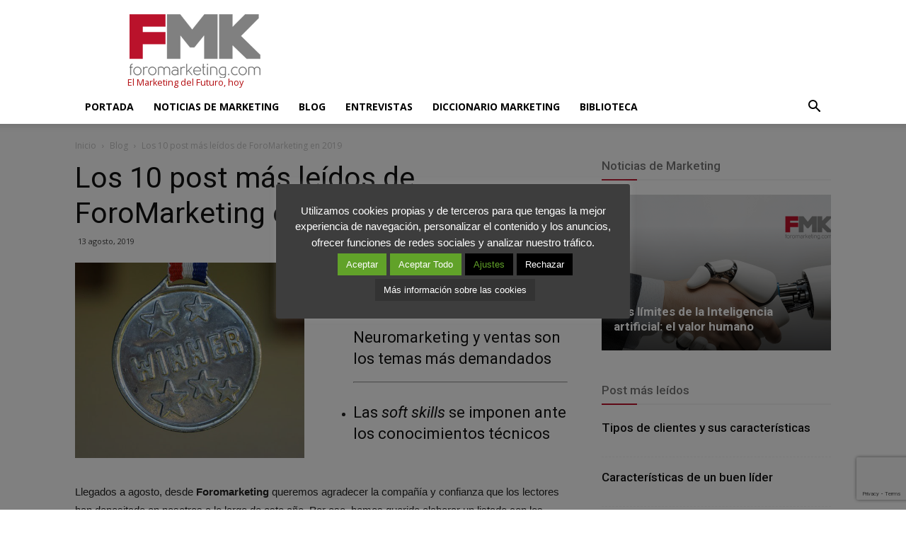

--- FILE ---
content_type: text/html; charset=UTF-8
request_url: https://www.foromarketing.com/los-10-post-mas-leidos-foromarketing-2019/
body_size: 26960
content:
<!doctype html >
<!--[if IE 8]>    <html class="ie8" lang="en"> <![endif]-->
<!--[if IE 9]>    <html class="ie9" lang="en"> <![endif]-->
<!--[if gt IE 8]><!--> <html lang="es" prefix="og: http://ogp.me/ns#"> <!--<![endif]-->
<head>
    <title>Los 10 post más leídos de ForoMarketing en 2019 | FMK - Foromarketing</title>
    <meta charset="UTF-8" />
    <meta name="viewport" content="width=device-width, initial-scale=1.0">
    <link rel="pingback" href="https://www.foromarketing.com/xmlrpc.php" />
    <meta http-equiv="X-UA-Compatible" content="IE=Edge" /><meta property="og:image" content="https://www.foromarketing.com/wp-content/uploads/POST-MAS-LEIDOS.jpg" /><link rel="icon" type="image/png" href="/wp-content/uploads/2016/03/Favicon-FMK-Marketing-Foro-Internacional-Rojo.png">
<!-- This site is optimized with the Yoast SEO Premium plugin v5.8 - https://yoast.com/wordpress/plugins/seo/ -->
<link rel="canonical" href="https://www.foromarketing.com/los-10-post-mas-leidos-foromarketing-2019/" />
<meta property="og:locale" content="es_ES" />
<meta property="og:type" content="article" />
<meta property="og:title" content="Los 10 post más leídos de ForoMarketing en 2019 | FMK - Foromarketing" />
<meta property="og:url" content="https://www.foromarketing.com/los-10-post-mas-leidos-foromarketing-2019/" />
<meta property="og:site_name" content="FMK - Foromarketing" />
<meta property="article:publisher" content="https://www.facebook.com/Foromarketing" />
<meta property="article:section" content="Noticias de Marketing" />
<meta property="article:published_time" content="2019-08-13T13:20:05+02:00" />
<meta property="article:modified_time" content="2019-08-19T11:49:47+02:00" />
<meta property="og:updated_time" content="2019-08-19T11:49:47+02:00" />
<meta property="og:image" content="https://www.foromarketing.com/wp-content/uploads/POST-MAS-LEIDOS.jpg" />
<meta property="og:image:secure_url" content="https://www.foromarketing.com/wp-content/uploads/POST-MAS-LEIDOS.jpg" />
<meta property="og:image:width" content="543" />
<meta property="og:image:height" content="462" />
<meta name="twitter:card" content="summary_large_image" />
<meta name="twitter:title" content="Los 10 post más leídos de ForoMarketing en 2019 | FMK - Foromarketing" />
<meta name="twitter:site" content="@Foromarketing" />
<meta name="twitter:image" content="https://www.foromarketing.com/wp-content/uploads/POST-MAS-LEIDOS.jpg" />
<meta name="twitter:creator" content="@Foromarketing" />
<script type='application/ld+json'>{"@context":"http:\/\/schema.org","@type":"WebSite","@id":"#website","url":"https:\/\/www.foromarketing.com\/","name":"FMK - Foromarketing","potentialAction":{"@type":"SearchAction","target":"https:\/\/www.foromarketing.com\/?s={search_term_string}","query-input":"required name=search_term_string"}}</script>
<script type='application/ld+json'>{"@context":"http:\/\/schema.org","@type":"Organization","url":"https:\/\/www.foromarketing.com\/los-10-post-mas-leidos-foromarketing-2019\/","sameAs":["https:\/\/www.facebook.com\/Foromarketing","https:\/\/www.linkedin.com\/company\/foromarketing","https:\/\/twitter.com\/Foromarketing"],"@id":"#organization","name":"Foromarketing","logo":"https:\/\/www.foromarketing.com\/wp-content\/uploads\/2016\/02\/foromarketing_retina.png"}</script>
<!-- / Yoast SEO Premium plugin. -->

<link rel='dns-prefetch' href='//www.google.com' />
<link rel='dns-prefetch' href='//fonts.googleapis.com' />
<link rel='dns-prefetch' href='//s.w.org' />
<link rel="alternate" type="application/rss+xml" title="FMK - Foromarketing &raquo; Feed" href="https://www.foromarketing.com/feed/" />
<link rel="alternate" type="application/rss+xml" title="FMK - Foromarketing &raquo; Feed de los comentarios" href="https://www.foromarketing.com/comments/feed/" />
<link rel="alternate" type="application/rss+xml" title="FMK - Foromarketing &raquo; Comentario Los 10 post más leídos de ForoMarketing en 2019 del feed" href="https://www.foromarketing.com/los-10-post-mas-leidos-foromarketing-2019/feed/" />
		<script type="text/javascript">
			window._wpemojiSettings = {"baseUrl":"https:\/\/s.w.org\/images\/core\/emoji\/12.0.0-1\/72x72\/","ext":".png","svgUrl":"https:\/\/s.w.org\/images\/core\/emoji\/12.0.0-1\/svg\/","svgExt":".svg","source":{"concatemoji":"https:\/\/www.foromarketing.com\/wp-includes\/js\/wp-emoji-release.min.js?ver=a7f63e154e39772246e46541a9c1ffc7"}};
			!function(e,a,t){var n,r,o,i=a.createElement("canvas"),p=i.getContext&&i.getContext("2d");function s(e,t){var a=String.fromCharCode;p.clearRect(0,0,i.width,i.height),p.fillText(a.apply(this,e),0,0);e=i.toDataURL();return p.clearRect(0,0,i.width,i.height),p.fillText(a.apply(this,t),0,0),e===i.toDataURL()}function c(e){var t=a.createElement("script");t.src=e,t.defer=t.type="text/javascript",a.getElementsByTagName("head")[0].appendChild(t)}for(o=Array("flag","emoji"),t.supports={everything:!0,everythingExceptFlag:!0},r=0;r<o.length;r++)t.supports[o[r]]=function(e){if(!p||!p.fillText)return!1;switch(p.textBaseline="top",p.font="600 32px Arial",e){case"flag":return s([127987,65039,8205,9895,65039],[127987,65039,8203,9895,65039])?!1:!s([55356,56826,55356,56819],[55356,56826,8203,55356,56819])&&!s([55356,57332,56128,56423,56128,56418,56128,56421,56128,56430,56128,56423,56128,56447],[55356,57332,8203,56128,56423,8203,56128,56418,8203,56128,56421,8203,56128,56430,8203,56128,56423,8203,56128,56447]);case"emoji":return!s([55357,56424,55356,57342,8205,55358,56605,8205,55357,56424,55356,57340],[55357,56424,55356,57342,8203,55358,56605,8203,55357,56424,55356,57340])}return!1}(o[r]),t.supports.everything=t.supports.everything&&t.supports[o[r]],"flag"!==o[r]&&(t.supports.everythingExceptFlag=t.supports.everythingExceptFlag&&t.supports[o[r]]);t.supports.everythingExceptFlag=t.supports.everythingExceptFlag&&!t.supports.flag,t.DOMReady=!1,t.readyCallback=function(){t.DOMReady=!0},t.supports.everything||(n=function(){t.readyCallback()},a.addEventListener?(a.addEventListener("DOMContentLoaded",n,!1),e.addEventListener("load",n,!1)):(e.attachEvent("onload",n),a.attachEvent("onreadystatechange",function(){"complete"===a.readyState&&t.readyCallback()})),(n=t.source||{}).concatemoji?c(n.concatemoji):n.wpemoji&&n.twemoji&&(c(n.twemoji),c(n.wpemoji)))}(window,document,window._wpemojiSettings);
		</script>
		<style type="text/css">
img.wp-smiley,
img.emoji {
	display: inline !important;
	border: none !important;
	box-shadow: none !important;
	height: 1em !important;
	width: 1em !important;
	margin: 0 .07em !important;
	vertical-align: -0.1em !important;
	background: none !important;
	padding: 0 !important;
}
</style>
	<link rel='stylesheet' id='wp-block-library-css'  href='https://www.foromarketing.com/wp-includes/css/dist/block-library/style.min.css?ver=a7f63e154e39772246e46541a9c1ffc7' type='text/css' media='all' />
<link data-minify="1" rel='stylesheet' id='bcct_style-css'  href='https://www.foromarketing.com/wp-content/cache/min/1/wp-content/plugins/better-click-to-tweet/assets/css/styles-d857f5e7484417cf5185c0908082700f.css' type='text/css' media='all' />
<link data-minify="1" rel='stylesheet' id='contact-form-7-css'  href='https://www.foromarketing.com/wp-content/cache/min/1/wp-content/plugins/contact-form-7/includes/css/styles-5edf632ea83dc2cc86bdbe7d407753bb.css' type='text/css' media='all' />
<link data-minify="1" rel='stylesheet' id='cookie-law-info-css'  href='https://www.foromarketing.com/wp-content/cache/min/1/wp-content/plugins/cookie-law-info/public/css/cookie-law-info-public-5ce9513528d724b237c4ad1dc7096f53.css' type='text/css' media='all' />
<link data-minify="1" rel='stylesheet' id='cookie-law-info-gdpr-css'  href='https://www.foromarketing.com/wp-content/cache/min/1/wp-content/plugins/cookie-law-info/public/css/cookie-law-info-gdpr-b17b9b24b0869cd866593c4020df4e1e.css' type='text/css' media='all' />
<link rel='stylesheet' id='toc-screen-css'  href='https://www.foromarketing.com/wp-content/plugins/table-of-contents-plus/screen.min.css?ver=2002' type='text/css' media='all' />
<link rel='stylesheet' id='mc4wp-form-basic-css'  href='https://www.foromarketing.com/wp-content/plugins/mailchimp-for-wp/assets/css/form-basic.min.css?ver=4.7.5' type='text/css' media='all' />
<link data-minify="1" rel='stylesheet' id='weblator_polling-plugin-styles-css'  href='https://www.foromarketing.com/wp-content/cache/min/1/wp-content/plugins/responsive-polls/public/assets/css/public-00e52442de972031251eb6b6d1d0ec0f.css' type='text/css' media='all' />
<link rel='stylesheet' id='weblator_polling-fa-css'  href='https://www.foromarketing.com/wp-content/plugins/responsive-polls/public/assets/css/font-awesome.min.css?ver=1.7.2' type='text/css' media='all' />
<link rel='stylesheet' id='google-fonts-style-css'  href='https://fonts.googleapis.com/css?family=Open+Sans%3A300italic%2C400%2C400italic%2C600%2C600italic%2C700%7CRoboto%3A300%2C400%2C400italic%2C500%2C500italic%2C700%2C900&#038;ver=8.1' type='text/css' media='all' />
<link rel='stylesheet' id='js_composer_front-css'  href='https://www.foromarketing.com/wp-content/plugins/js_composer/assets/css/js_composer.min.css?ver=6.1' type='text/css' media='all' />
<link data-minify="1" rel='stylesheet' id='td-theme-css'  href='https://www.foromarketing.com/wp-content/cache/min/1/wp-content/themes/Newspaper/style-15fa53b2e37b18cd50e7c045f0f16f23.css' type='text/css' media='all' />
<script>if (document.location.protocol != "https:") {document.location = document.URL.replace(/^http:/i, "https:");}</script><script type='text/javascript' src='https://www.foromarketing.com/wp-includes/js/jquery/jquery.js?ver=1.12.4-wp'></script>
<script type='text/javascript' src='https://www.foromarketing.com/wp-includes/js/jquery/jquery-migrate.min.js?ver=1.4.1' defer></script>
<script type='text/javascript'>
/* <![CDATA[ */
var Cli_Data = {"nn_cookie_ids":["GoogleAdServingTest","PHPSESSID","CookieLawInfoConsent","cookielawinfo-checkbox-necessary","cookielawinfo-checkbox-functional","cookielawinfo-checkbox-performance","cookielawinfo-checkbox-analytics","cookielawinfo-checkbox-advertisement","cookielawinfo-checkbox-others","_GRECAPTCHA","test_cookie","IDE","_ga","_gid","__gads","_gat"],"cookielist":[],"non_necessary_cookies":{"necessary":["PHPSESSID","CookieLawInfoConsent","_GRECAPTCHA"],"performance":["_gat"],"analytics":["_ga","_gid","__gads"],"advertisement":["test_cookie","IDE"],"others":["GoogleAdServingTest"]},"ccpaEnabled":"","ccpaRegionBased":"","ccpaBarEnabled":"","strictlyEnabled":["necessary","obligatoire"],"ccpaType":"gdpr","js_blocking":"","custom_integration":"","triggerDomRefresh":"","secure_cookies":""};
var cli_cookiebar_settings = {"animate_speed_hide":"500","animate_speed_show":"500","background":"#3d3d3d","border":"#ba122a","border_on":"","button_1_button_colour":"#61a229","button_1_button_hover":"#4e8221","button_1_link_colour":"#ffffff","button_1_as_button":"1","button_1_new_win":"","button_2_button_colour":"#333","button_2_button_hover":"#292929","button_2_link_colour":"#ffffff","button_2_as_button":"1","button_2_hidebar":"","button_3_button_colour":"#000","button_3_button_hover":"#000000","button_3_link_colour":"#fff","button_3_as_button":"1","button_3_new_win":"","button_4_button_colour":"#000","button_4_button_hover":"#000000","button_4_link_colour":"#62a329","button_4_as_button":"1","button_7_button_colour":"#61a229","button_7_button_hover":"#4e8221","button_7_link_colour":"#ffffff","button_7_as_button":"1","button_7_new_win":"","font_family":"inherit","header_fix":"","notify_animate_hide":"","notify_animate_show":"","notify_div_id":"#cookie-law-info-bar","notify_position_horizontal":"right","notify_position_vertical":"bottom","scroll_close":"","scroll_close_reload":"","accept_close_reload":"","reject_close_reload":"","showagain_tab":"1","showagain_background":"#fff","showagain_border":"#000","showagain_div_id":"#cookie-law-info-again","showagain_x_position":"50px","text":"#ffffff","show_once_yn":"","show_once":"10000","logging_on":"","as_popup":"","popup_overlay":"1","bar_heading_text":"","cookie_bar_as":"popup","popup_showagain_position":"bottom-right","widget_position":"left"};
var log_object = {"ajax_url":"https:\/\/www.foromarketing.com\/wp-admin\/admin-ajax.php"};
/* ]]> */
</script>
<script data-minify="1" type='text/javascript' src='https://www.foromarketing.com/wp-content/cache/min/1/wp-content/plugins/cookie-law-info/public/js/cookie-law-info-public-f7c5fbe8acf736bc95d03c267ef144b8.js' defer></script>
<script data-minify="1" type='text/javascript' src='https://www.foromarketing.com/wp-content/cache/min/1/wp-content/plugins/responsive-polls/public/assets/js/vendors/excanvas-d8eef9b7e3f4a80a9f5ca4b39e2ea194.js' defer></script>
<link rel='https://api.w.org/' href='https://www.foromarketing.com/wp-json/' />
<link rel="EditURI" type="application/rsd+xml" title="RSD" href="https://www.foromarketing.com/xmlrpc.php?rsd" />
<link rel="wlwmanifest" type="application/wlwmanifest+xml" href="https://www.foromarketing.com/wp-includes/wlwmanifest.xml" /> 

<link rel='shortlink' href='https://www.foromarketing.com/?p=30497' />
<link rel="alternate" type="application/json+oembed" href="https://www.foromarketing.com/wp-json/oembed/1.0/embed?url=https%3A%2F%2Fwww.foromarketing.com%2Flos-10-post-mas-leidos-foromarketing-2019%2F" />
<link rel="alternate" type="text/xml+oembed" href="https://www.foromarketing.com/wp-json/oembed/1.0/embed?url=https%3A%2F%2Fwww.foromarketing.com%2Flos-10-post-mas-leidos-foromarketing-2019%2F&#038;format=xml" />
<style type="text/css">div#toc_container {background: #ffffff;border: 1px solid #aaaaaa;}div#toc_container p.toc_title {color: #7d2b2b;}div#toc_container p.toc_title a,div#toc_container ul.toc_list a {color: #aaaaaa;}div#toc_container p.toc_title a:hover,div#toc_container ul.toc_list a:hover {color: #7d2b2b;}div#toc_container p.toc_title a:hover,div#toc_container ul.toc_list a:hover {color: #7d2b2b;}div#toc_container p.toc_title a:visited,div#toc_container ul.toc_list a:visited {color: #7d2b2b;}</style><script type="text/javascript">
(function(url){
	if(/(?:Chrome\/26\.0\.1410\.63 Safari\/537\.31|WordfenceTestMonBot)/.test(navigator.userAgent)){ return; }
	var addEvent = function(evt, handler) {
		if (window.addEventListener) {
			document.addEventListener(evt, handler, false);
		} else if (window.attachEvent) {
			document.attachEvent('on' + evt, handler);
		}
	};
	var removeEvent = function(evt, handler) {
		if (window.removeEventListener) {
			document.removeEventListener(evt, handler, false);
		} else if (window.detachEvent) {
			document.detachEvent('on' + evt, handler);
		}
	};
	var evts = 'contextmenu dblclick drag dragend dragenter dragleave dragover dragstart drop keydown keypress keyup mousedown mousemove mouseout mouseover mouseup mousewheel scroll'.split(' ');
	var logHuman = function() {
		if (window.wfLogHumanRan) { return; }
		window.wfLogHumanRan = true;
		var wfscr = document.createElement('script');
		wfscr.type = 'text/javascript';
		wfscr.async = true;
		wfscr.src = url + '&r=' + Math.random();
		(document.getElementsByTagName('head')[0]||document.getElementsByTagName('body')[0]).appendChild(wfscr);
		for (var i = 0; i < evts.length; i++) {
			removeEvent(evts[i], logHuman);
		}
	};
	for (var i = 0; i < evts.length; i++) {
		addEvent(evts[i], logHuman);
	}
})('//www.foromarketing.com/?wordfence_lh=1&hid=E710B57300B04DF84ABBEAF1B933DB63');
</script><link data-minify="1" rel="stylesheet" href="https://www.foromarketing.com/wp-content/cache/min/1/wp-content/plugins/responsive-polls/public/assets/css/notie-e13f4fdbcfacc521ad479769d052dd77.css"><!--[if lt IE 9]><script src="https://html5shim.googlecode.com/svn/trunk/html5.js"></script><![endif]-->
    <style type="text/css">/* Mailchimp for WP - Checkbox Styles */
.mc4wp-checkbox-contact-form-7 {
  clear: both;
  display: block;
  position: static;
  width: auto; }
  .mc4wp-checkbox-contact-form-7 input {
    float: none;
    width: auto;
    position: static;
    margin: 0 6px 0 0;
    padding: 0;
    vertical-align: middle;
    display: inline-block !important;
    max-width: 21px;
    -webkit-appearance: checkbox; }
  .mc4wp-checkbox-contact-form-7 label {
    float: none;
    display: block;
    cursor: pointer;
    width: auto;
    position: static;
    margin: 0 0 16px 0; }
</style><meta name="generator" content="Powered by WPBakery Page Builder - drag and drop page builder for WordPress."/>
<style type="text/css">.broken_link, a.broken_link {
	text-decoration: line-through;
}</style>
<!-- JS generated by theme -->

<script>
    
    

	    var tdBlocksArray = []; //here we store all the items for the current page

	    //td_block class - each ajax block uses a object of this class for requests
	    function tdBlock() {
		    this.id = '';
		    this.block_type = 1; //block type id (1-234 etc)
		    this.atts = '';
		    this.td_column_number = '';
		    this.td_current_page = 1; //
		    this.post_count = 0; //from wp
		    this.found_posts = 0; //from wp
		    this.max_num_pages = 0; //from wp
		    this.td_filter_value = ''; //current live filter value
		    this.is_ajax_running = false;
		    this.td_user_action = ''; // load more or infinite loader (used by the animation)
		    this.header_color = '';
		    this.ajax_pagination_infinite_stop = ''; //show load more at page x
	    }


        // td_js_generator - mini detector
        (function(){
            var htmlTag = document.getElementsByTagName("html")[0];

            if ( navigator.userAgent.indexOf("MSIE 10.0") > -1 ) {
                htmlTag.className += ' ie10';
            }

            if ( !!navigator.userAgent.match(/Trident.*rv\:11\./) ) {
                htmlTag.className += ' ie11';
            }

            if ( /(iPad|iPhone|iPod)/g.test(navigator.userAgent) ) {
                htmlTag.className += ' td-md-is-ios';
            }

            var user_agent = navigator.userAgent.toLowerCase();
            if ( user_agent.indexOf("android") > -1 ) {
                htmlTag.className += ' td-md-is-android';
            }

            if ( -1 !== navigator.userAgent.indexOf('Mac OS X')  ) {
                htmlTag.className += ' td-md-is-os-x';
            }

            if ( /chrom(e|ium)/.test(navigator.userAgent.toLowerCase()) ) {
               htmlTag.className += ' td-md-is-chrome';
            }

            if ( -1 !== navigator.userAgent.indexOf('Firefox') ) {
                htmlTag.className += ' td-md-is-firefox';
            }

            if ( -1 !== navigator.userAgent.indexOf('Safari') && -1 === navigator.userAgent.indexOf('Chrome') ) {
                htmlTag.className += ' td-md-is-safari';
            }

            if( -1 !== navigator.userAgent.indexOf('IEMobile') ){
                htmlTag.className += ' td-md-is-iemobile';
            }

        })();




        var tdLocalCache = {};

        ( function () {
            "use strict";

            tdLocalCache = {
                data: {},
                remove: function (resource_id) {
                    delete tdLocalCache.data[resource_id];
                },
                exist: function (resource_id) {
                    return tdLocalCache.data.hasOwnProperty(resource_id) && tdLocalCache.data[resource_id] !== null;
                },
                get: function (resource_id) {
                    return tdLocalCache.data[resource_id];
                },
                set: function (resource_id, cachedData) {
                    tdLocalCache.remove(resource_id);
                    tdLocalCache.data[resource_id] = cachedData;
                }
            };
        })();

    
    
var td_viewport_interval_list=[{"limitBottom":767,"sidebarWidth":228},{"limitBottom":1018,"sidebarWidth":300},{"limitBottom":1140,"sidebarWidth":324}];
var td_ajax_url="https:\/\/www.foromarketing.com\/wp-admin\/admin-ajax.php?td_theme_name=Newspaper&v=8.1";
var td_get_template_directory_uri="https:\/\/www.foromarketing.com\/wp-content\/themes\/Newspaper";
var tds_snap_menu="snap";
var tds_logo_on_sticky="show_header_logo";
var tds_header_style="";
var td_please_wait="Por favor espera...";
var td_email_user_pass_incorrect="Usuario o contrase\u00f1a incorrecta!";
var td_email_user_incorrect="Correo electr\u00f3nico o nombre de usuario incorrecto!";
var td_email_incorrect="Correo electr\u00f3nico incorrecto!";
var tds_more_articles_on_post_enable="";
var tds_more_articles_on_post_time_to_wait="3";
var tds_more_articles_on_post_pages_distance_from_top=1000;
var tds_theme_color_site_wide="#b2080c";
var tds_smart_sidebar="enabled";
var tdThemeName="Newspaper";
var td_magnific_popup_translation_tPrev="Anterior (tecla de flecha izquierda)";
var td_magnific_popup_translation_tNext="Siguiente (tecla de flecha derecha)";
var td_magnific_popup_translation_tCounter="%curr% de %total%";
var td_magnific_popup_translation_ajax_tError="El contenido de %url% no pudo cargarse.";
var td_magnific_popup_translation_image_tError="La imagen #%curr% no pudo cargarse.";
var td_ad_background_click_link="";
var td_ad_background_click_target="";
</script>

<script>
  (function(i,s,o,g,r,a,m){i['GoogleAnalyticsObject']=r;i[r]=i[r]||function(){
  (i[r].q=i[r].q||[]).push(arguments)},i[r].l=1*new Date();a=s.createElement(o),
  m=s.getElementsByTagName(o)[0];a.async=1;a.src=g;m.parentNode.insertBefore(a,m)
  })(window,document,'script','//www.google-analytics.com/analytics.js','ga');

  ga('create', 'UA-5384015-21', 'auto');
  ga('send', 'pageview');

</script>

<!-- Global site tag (gtag.js) - G4 Google Analytics -->
<script async src="https://www.googletagmanager.com/gtag/js?id=G-8WVMFZ9XN7"></script>
<script>
  window.dataLayer = window.dataLayer || [];
  function gtag(){dataLayer.push(arguments);}
  gtag('js', new Date());

  gtag('config', 'G-8WVMFZ9XN7');
</script><script type="application/ld+json">
                        {
                            "@context": "http://schema.org",
                            "@type": "BreadcrumbList",
                            "itemListElement": [{
                            "@type": "ListItem",
                            "position": 1,
                                "item": {
                                "@type": "WebSite",
                                "@id": "https://www.foromarketing.com/",
                                "name": "Inicio"                                               
                            }
                        },{
                            "@type": "ListItem",
                            "position": 2,
                                "item": {
                                "@type": "WebPage",
                                "@id": "https://www.foromarketing.com/blog-de-marketing/",
                                "name": "Blog"
                            }
                        },{
                            "@type": "ListItem",
                            "position": 3,
                                "item": {
                                "@type": "WebPage",
                                "@id": "https://www.foromarketing.com/los-10-post-mas-leidos-foromarketing-2019/",
                                "name": "Los 10 post más leídos de ForoMarketing en 2019"                                
                            }
                        }    ]
                        }
                       </script><noscript><style> .wpb_animate_when_almost_visible { opacity: 1; }</style></noscript><noscript><style id="rocket-lazyload-nojs-css">.rll-youtube-player, [data-lazy-src]{display:none !important;}</style></noscript></head>

<body data-rsssl=1 class="post-template-default single single-post postid-30497 single-format-standard los-10-post-mas-leidos-foromarketing-2019 global-block-template-1 single_template_5 wpb-js-composer js-comp-ver-6.1 vc_responsive td-full-layout" itemscope="itemscope" itemtype="https://schema.org/WebPage">

        <div class="td-scroll-up"><i class="td-icon-menu-up"></i></div>
    
    <div class="td-menu-background"></div>
<div id="td-mobile-nav">
    <div class="td-mobile-container">
        <!-- mobile menu top section -->
        <div class="td-menu-socials-wrap">
            <!-- socials -->
            <div class="td-menu-socials">
                
        <span class="td-social-icon-wrap">
            <a target="_blank" href="https://www.facebook.com/FMKForomarketing/" title="Facebook">
                <i class="td-icon-font td-icon-facebook"></i>
            </a>
        </span>
        <span class="td-social-icon-wrap">
            <a target="_blank" href="https://www.linkedin.com/company/foromarketing" title="Linkedin">
                <i class="td-icon-font td-icon-linkedin"></i>
            </a>
        </span>
        <span class="td-social-icon-wrap">
            <a target="_blank" href="https://twitter.com/Foromarketing" title="Twitter">
                <i class="td-icon-font td-icon-twitter"></i>
            </a>
        </span>            </div>
            <!-- close button -->
            <div class="td-mobile-close">
                <a href="#"><i class="td-icon-close-mobile"></i></a>
            </div>
        </div>

        <!-- login section -->
        
        <!-- menu section -->
        <div class="td-mobile-content">
            <div class="menu-td-header-menu-container"><ul id="menu-td-header-menu" class="td-mobile-main-menu"><li id="menu-item-6554" class="menu-item menu-item-type-post_type menu-item-object-page menu-item-home menu-item-first menu-item-6554"><a href="https://www.foromarketing.com/">Portada</a></li>
<li id="menu-item-12168" class="menu-item menu-item-type-taxonomy menu-item-object-category current-post-ancestor current-menu-parent current-post-parent menu-item-12168"><a href="https://www.foromarketing.com/noticias-marketing/">Noticias de Marketing</a></li>
<li id="menu-item-6548" class="menu-item menu-item-type-post_type menu-item-object-page menu-item-6548"><a href="https://www.foromarketing.com/blog-de-marketing/">Blog</a></li>
<li id="menu-item-24775" class="menu-item menu-item-type-taxonomy menu-item-object-category menu-item-24775"><a href="https://www.foromarketing.com/noticias-marketing/emprendedores/">Entrevistas</a></li>
<li id="menu-item-11559" class="menu-item menu-item-type-post_type menu-item-object-page menu-item-11559"><a href="https://www.foromarketing.com/glosario-de-marketing/">Diccionario Marketing</a></li>
<li id="menu-item-15399" class="menu-item menu-item-type-post_type menu-item-object-page menu-item-15399"><a href="https://www.foromarketing.com/libros-de-marketing/">Biblioteca</a></li>
</ul></div>        </div>
    </div>

    <!-- register/login section -->
    </div>    <div class="td-search-background"></div>
<div class="td-search-wrap-mob">
	<div class="td-drop-down-search" aria-labelledby="td-header-search-button">
		<form method="get" class="td-search-form" action="https://www.foromarketing.com/">
			<!-- close button -->
			<div class="td-search-close">
				<a href="#"><i class="td-icon-close-mobile"></i></a>
			</div>
			<div role="search" class="td-search-input">
				<span>Buscar</span>
				<input id="td-header-search-mob" type="text" value="" name="s" autocomplete="off" />
			</div>
		</form>
		<div id="td-aj-search-mob"></div>
	</div>
</div>    
    
    <div id="td-outer-wrap" class="td-theme-wrap">
    
        
<!--
Header style 1  // Modificado para mostrar TagLine debajo logo.
-->



<div class="td-header-wrap td-header-style-1">

    <div class="td-header-top-menu-full">
        <div class="td-container td-header-row td-header-top-menu">
            <!-- LOGIN MODAL -->
        </div>
    </div>

    <div class="td-banner-wrap-full td-logo-wrap-full">
        <div class="td-container td-header-row td-header-header">
            <div class="td-header-sp-logo">
                        <a class="td-main-logo" href="https://www.foromarketing.com/">
            <img class="td-retina-data" data-retina="/wp-content/uploads/2016/03/Logo-FMK-Foromarketing-Portal-Internacional-de-Marketing-300x147.png" src="data:image/svg+xml,%3Csvg%20xmlns='http://www.w3.org/2000/svg'%20viewBox='0%200%200%200'%3E%3C/svg%3E" alt="ForoMarketing" title="Logo ForoMarketing" data-lazy-src="https://www.foromarketing.com/wp-content/uploads/2016/02/foromarketing.png"/><noscript><img class="td-retina-data" data-retina="/wp-content/uploads/2016/03/Logo-FMK-Foromarketing-Portal-Internacional-de-Marketing-300x147.png" src="https://www.foromarketing.com/wp-content/uploads/2016/02/foromarketing.png" alt="ForoMarketing" title="Logo ForoMarketing"/></noscript>
            <span class="td-visual-hidden">FMK &#8211; Foromarketing</span>
        </a>
                    
                                        <div class="fraselogoa"><a class="frasedebajologo"> El Marketing del Futuro, hoy</a>      
                </div>
                
            </div>
                     
            <div class="td-header-sp-recs">
                <div class="td-header-rec-wrap">
    
 <!-- A generated by theme --> 

<script async src="//pagead2.googlesyndication.com/pagead/js/adsbygoogle.js"></script><div class="td-g-rec td-g-rec-id-header td_uid_1_696e551d828b3_rand td_block_template_1 ">
<script type="text/javascript">
var td_screen_width = window.innerWidth;

                    if ( td_screen_width >= 1140 ) {
                        /* large monitors */
                        document.write('<ins class="adsbygoogle" style="display:inline-block;width:728px;height:90px" data-ad-client="ca-pub-5999888021818113" data-ad-slot="8349645124"></ins>');
                        (adsbygoogle = window.adsbygoogle || []).push({});
                    }
            
	                    if ( td_screen_width >= 1019  && td_screen_width < 1140 ) {
	                        /* landscape tablets */
                        document.write('<ins class="adsbygoogle" style="display:inline-block;width:468px;height:60px" data-ad-client="ca-pub-5999888021818113" data-ad-slot="8349645124"></ins>');
	                        (adsbygoogle = window.adsbygoogle || []).push({});
	                    }
	                
                    if ( td_screen_width >= 768  && td_screen_width < 1019 ) {
                        /* portrait tablets */
                        document.write('<ins class="adsbygoogle" style="display:inline-block;width:468px;height:60px" data-ad-client="ca-pub-5999888021818113" data-ad-slot="8349645124"></ins>');
                        (adsbygoogle = window.adsbygoogle || []).push({});
                    }
                
                    if ( td_screen_width < 768 ) {
                        /* Phones */
                        document.write('<ins class="adsbygoogle" style="display:inline-block;width:320px;height:50px" data-ad-client="ca-pub-5999888021818113" data-ad-slot="8349645124"></ins>');
                        (adsbygoogle = window.adsbygoogle || []).push({});
                    }
                </script>
</div>

 <!-- end A --> 


</div>                
            </div>
                  
        </div>
    </div>

    <div class="td-header-menu-wrap-full">
        <div class="td-header-menu-wrap td-header-gradient">
            <div class="td-container td-header-row td-header-main-menu">
                <div id="td-header-menu" role="navigation">
    <div id="td-top-mobile-toggle"><a href="#"><i class="td-icon-font td-icon-mobile"></i></a></div>
    <div class="td-main-menu-logo td-logo-in-header">
                <a class="td-main-logo" href="https://www.foromarketing.com/">
            <img class="td-retina-data" data-retina="/wp-content/uploads/2016/03/Logo-FMK-Foromarketing-Portal-Internacional-de-Marketing-300x147.png" src="data:image/svg+xml,%3Csvg%20xmlns='http://www.w3.org/2000/svg'%20viewBox='0%200%200%200'%3E%3C/svg%3E" alt="ForoMarketing" title="Logo ForoMarketing" data-lazy-src="https://www.foromarketing.com/wp-content/uploads/2016/02/foromarketing.png"/><noscript><img class="td-retina-data" data-retina="/wp-content/uploads/2016/03/Logo-FMK-Foromarketing-Portal-Internacional-de-Marketing-300x147.png" src="https://www.foromarketing.com/wp-content/uploads/2016/02/foromarketing.png" alt="ForoMarketing" title="Logo ForoMarketing"/></noscript>
        </a>
        </div>
    <div class="menu-td-header-menu-container"><ul id="menu-td-header-menu-1" class="sf-menu"><li class="menu-item menu-item-type-post_type menu-item-object-page menu-item-home menu-item-first td-menu-item td-normal-menu menu-item-6554"><a href="https://www.foromarketing.com/">Portada</a></li>
<li class="menu-item menu-item-type-taxonomy menu-item-object-category current-post-ancestor current-menu-parent current-post-parent td-menu-item td-normal-menu menu-item-12168"><a href="https://www.foromarketing.com/noticias-marketing/">Noticias de Marketing</a></li>
<li class="menu-item menu-item-type-post_type menu-item-object-page td-menu-item td-normal-menu menu-item-6548"><a href="https://www.foromarketing.com/blog-de-marketing/">Blog</a></li>
<li class="menu-item menu-item-type-taxonomy menu-item-object-category td-menu-item td-normal-menu menu-item-24775"><a href="https://www.foromarketing.com/noticias-marketing/emprendedores/">Entrevistas</a></li>
<li class="menu-item menu-item-type-post_type menu-item-object-page td-menu-item td-normal-menu menu-item-11559"><a href="https://www.foromarketing.com/glosario-de-marketing/">Diccionario Marketing</a></li>
<li class="menu-item menu-item-type-post_type menu-item-object-page td-menu-item td-normal-menu menu-item-15399"><a href="https://www.foromarketing.com/libros-de-marketing/">Biblioteca</a></li>
</ul></div></div>


<div class="td-search-wrapper">
    <div id="td-top-search">
        <!-- Search -->
        <div class="header-search-wrap">
            <div class="dropdown header-search">
                <a id="td-header-search-button" href="#" role="button" class="dropdown-toggle " data-toggle="dropdown"><i class="td-icon-search"></i></a>
                <a id="td-header-search-button-mob" href="#" role="button" class="dropdown-toggle " data-toggle="dropdown"><i class="td-icon-search"></i></a>
            </div>
        </div>
    </div>
</div>

<div class="header-search-wrap">
	<div class="dropdown header-search">
		<div class="td-drop-down-search" aria-labelledby="td-header-search-button">
			<form method="get" class="td-search-form" action="https://www.foromarketing.com/">
				<div role="search" class="td-head-form-search-wrap">
					<input id="td-header-search" type="text" value="" name="s" autocomplete="off" /><input class="wpb_button wpb_btn-inverse btn" type="submit" id="td-header-search-top" value="Buscar" />
				</div>
			</form>
			<div id="td-aj-search"></div>
		</div>
	</div>
</div>            </div>
        </div>
    </div>

</div><div class="td-main-content-wrap td-container-wrap">

    <div class="td-container td-post-template-5 ">
        <div class="td-crumb-container"><div class="entry-crumbs"><span><a title="" class="entry-crumb" href="https://www.foromarketing.com/">Inicio</a></span> <i class="td-icon-right td-bread-sep"></i> <span><a title="Ver todas las publicaciones en Blog" class="entry-crumb" href="https://www.foromarketing.com/blog-de-marketing/">Blog</a></span> <i class="td-icon-right td-bread-sep td-bred-no-url-last"></i> <span class="td-bred-no-url-last">Los 10 post más leídos de ForoMarketing en 2019</span></div></div>
            <div class="td-pb-row">
                                            <div class="td-pb-span8 td-main-content" role="main">
                                <div class="td-ss-main-content">
                                    
    <article id="post-30497" class="post-30497 post type-post status-publish format-standard has-post-thumbnail hentry category-blog-de-marketing category-noticias-marketing" itemscope itemtype="https://schema.org/Article">
        <div class="td-post-header">

            
            <header class="td-post-title">
                <h1 class="entry-title">Los 10 post más leídos de ForoMarketing en 2019</h1>

                

                <div class="td-module-meta-info">
                                        <span class="td-post-date td-post-date-no-dot"><time class="entry-date updated td-module-date" datetime="2019-08-13T13:20:05+00:00" >13 agosto, 2019</time></span>                                                        </div>

            </header>

        </div>

        

        <div class="td-post-content">
            
 <!-- A generated by theme --> 

<script async src="//pagead2.googlesyndication.com/pagead/js/adsbygoogle.js"></script><div class="td-g-rec td-g-rec-id-content_top td_uid_3_696e551d841ee_rand td_block_template_1 ">
<script type="text/javascript">
var td_screen_width = window.innerWidth;
</script>
</div>

 <!-- end A --> 

<div class="vc_row wpb_row td-pb-row"><div class="wpb_column vc_column_container td-pb-span6"><div class="vc_column-inner "><div class="wpb_wrapper">
	<div  class="wpb_single_image wpb_content_element vc_align_left">
		
		<figure class="wpb_wrapper vc_figure">
			<div class="vc_single_image-wrapper   vc_box_border_grey"><img width="543" height="462" src="data:image/svg+xml,%3Csvg%20xmlns='http://www.w3.org/2000/svg'%20viewBox='0%200%20543%20462'%3E%3C/svg%3E" class="vc_single_image-img attachment-full" alt="POST MAS LEIDOS" data-lazy-srcset="https://www.foromarketing.com/wp-content/uploads/POST-MAS-LEIDOS.jpg 543w, https://www.foromarketing.com/wp-content/uploads/POST-MAS-LEIDOS-300x255.jpg 300w, https://www.foromarketing.com/wp-content/uploads/POST-MAS-LEIDOS-494x420.jpg 494w" data-lazy-sizes="(max-width: 543px) 100vw, 543px" data-lazy-src="https://www.foromarketing.com/wp-content/uploads/POST-MAS-LEIDOS.jpg" /><noscript><img width="543" height="462" src="https://www.foromarketing.com/wp-content/uploads/POST-MAS-LEIDOS.jpg" class="vc_single_image-img attachment-full" alt="POST MAS LEIDOS" srcset="https://www.foromarketing.com/wp-content/uploads/POST-MAS-LEIDOS.jpg 543w, https://www.foromarketing.com/wp-content/uploads/POST-MAS-LEIDOS-300x255.jpg 300w, https://www.foromarketing.com/wp-content/uploads/POST-MAS-LEIDOS-494x420.jpg 494w" sizes="(max-width: 543px) 100vw, 543px" /></noscript></div>
		</figure>
	</div>
</div></div></div><div class="wpb_column vc_column_container td-pb-span6"><div class="vc_column-inner "><div class="wpb_wrapper">
	<div class="wpb_text_column wpb_content_element " >
		<div class="wpb_wrapper">
			<ul>
<li>
<div id="toc_container" class="no_bullets"><p class="toc_title">Contenidos del Post</p><ul class="toc_list"><li><a href="#Neuromarketing_y_ventas_son_los_temas_mas_demandados"><span class="toc_number toc_depth_1">1</span> Neuromarketing y ventas son los temas más demandados</a></li><li><a href="#Las_soft_skills_se_imponen_ante_los_conocimientos_tecnicos"><span class="toc_number toc_depth_1">2</span> Las soft skills se imponen ante los conocimientos técnicos</a></li><li><a href="#TIPOS_DE_CLIENTES_Y_SUS_CARACTERISTICAS"><span class="toc_number toc_depth_1">3</span> TIPOS DE CLIENTES Y SUS CARACTERÍSTICAS</a></li><li><a href="#LO_ULTIMO_EN_NEUROMARKETING"><span class="toc_number toc_depth_1">4</span> LO ÚLTIMO EN NEUROMARKETING</a></li><li><a href="#LAS_10_CARACTERISTICAS_DE_UN_LIDER"><span class="toc_number toc_depth_1">5</span> LAS 10 CARACTERÍSTICAS DE UN LÍDER</a></li><li><a href="#LOS_10_MANDAMIENTOS_DE_MARKETING_DE_PHILIP_KOTLER"><span class="toc_number toc_depth_1">6</span> LOS 10 MANDAMIENTOS DE MARKETING DE PHILIP KOTLER</a></li><li><a href="#EL_DECALOGO_DEL_EMPRENDEDOR"><span class="toc_number toc_depth_1">7</span> EL DECÁLOGO DEL EMPRENDEDOR</a></li><li><a href="#MUJERES_AL_PODER_5_CLAVES_DEL_EXITO"><span class="toc_number toc_depth_1">8</span> MUJERES AL PODER: 5 CLAVES DEL ÉXITO</a></li><li><a href="#OBJECIONES_DE_VENTAS"><span class="toc_number toc_depth_1">9</span> OBJECIONES DE VENTAS</a></li><li><a href="#PROCESO_DE_VENTAS_LOS_7_PASOS_DE_LA_VENTAS_EXITOSA"><span class="toc_number toc_depth_1">10</span> PROCESO DE VENTAS: LOS 7 PASOS DE LA VENTAS EXITOSA</a></li><li><a href="#LA_PROPIEDAD_INTELECTUAL_EN_LOS_GRAFFITIS"><span class="toc_number toc_depth_1">11</span> LA PROPIEDAD INTELECTUAL EN LOS GRAFFITIS</a></li><li><a href="#LA_CREATIVIDAD_VENDE"><span class="toc_number toc_depth_1">12</span> LA CREATIVIDAD VENDE</a></li></ul></div>
<h3><span id="Neuromarketing_y_ventas_son_los_temas_mas_demandados">Neuromarketing y ventas son los temas más demandados</span></h3>
<hr />
<h3></h3>
</li>
<li>
<h3><span id="Las_soft_skills_se_imponen_ante_los_conocimientos_tecnicos">Las <em>soft skills</em> se imponen ante los conocimientos técnicos</span></h3>
</li>
</ul>

		</div>
	</div>
</div></div></div></div><div class="vc_row wpb_row td-pb-row"><div class="wpb_column vc_column_container td-pb-span12"><div class="vc_column-inner "><div class="wpb_wrapper">
	<div class="wpb_text_column wpb_content_element " >
		<div class="wpb_wrapper">
			<p>Llegados a agosto, desde<strong> Foromarketing</strong> queremos agradecer la compañía y confianza que los lectores han depositado en nosotros a lo largo de este año. Por eso, hemos querido elaborar un listado con los contenidos más leídos hasta ahora en nuestro portal durante todo este año.</p>
<p>Una lista de artículos imprescindibles que puedes volver a disfrutar estas vacaciones:</p>
<h3><span id="TIPOS_DE_CLIENTES_Y_SUS_CARACTERISTICAS"><a href="https://www.foromarketing.com/tipos-de-clientes-y-sus-caracteristicas/"><strong><span style="color: #ba122b;">TIPOS DE CLIENTES Y SUS CARACTERÍSTICAS</span></strong></a></span></h3>
<p>Un buen vendedor debe conocer a la perfección los <strong>tipos de clientes</strong> que existen y sus características. Uno de los signos más claros de amateurismo de un vendedor es el hecho de que, si alguien te mira al parecer con interés o te ha dicho hola, intentas realizar una presentación de tu producto inmediatamente. <strong>No estoy diciendo que tú lo hagas, pero…</strong></p>
<h3><span id="LO_ULTIMO_EN_NEUROMARKETING"><a href="https://www.foromarketing.com/lo-ultimo-neuromarketing-revolucion-mundo-digital/"><strong><span style="color: #ba122b;">LO ÚLTIMO EN NEUROMARKETING</span></strong></a></span></h3>

 <!-- A generated by theme --> 

<script async src="//pagead2.googlesyndication.com/pagead/js/adsbygoogle.js"></script><div class="td-g-rec td-g-rec-id-content_inlineleft td_uid_2_696e551d841bd_rand td_block_template_1 ">
<script type="text/javascript">
var td_screen_width = window.innerWidth;
</script>
</div>

 <!-- end A --> 

<p>Tu cliente tarda 2,5 segundos en decidir si te compra o no, y 95% de las decisiones de compra se toman desde el inconsciente. Es decir, tu subconsciente tiene mucho que decir sobre tus hábitos de consumo. Los profesionales del marketing saben que, bien utilizado, el neuromarketing ofrece una ventaja competitiva bestial. Por eso, hoy te contamos lo último en neuromarketing y cómo afectarán a tus ventas.</p>
<h3><span id="LAS_10_CARACTERISTICAS_DE_UN_LIDER"><a href="https://www.foromarketing.com/las-caracteristicas-de-un-buen-lider/"><strong><span style="color: #ba122b;">LAS 10 CARACTERÍSTICAS DE UN LÍDER</span></strong></a></span></h3>
<p>No todos los jefes tienen las <strong>características de un líder</strong>. Para ser un <strong>buen líder</strong> se requiere una serie de <strong>cualidades y </strong><b>características</b>, pero sobretodo mucho esfuerzo. El <strong>mundo empresarial</strong> se encuentra en un momento de grandes cambios y todo augura que continuará así, al menos, de momento. La globalización, los continuos avances en herramientas tecnológicas, así como la incertidumbre económica global ha provocado que los diferentes equipos y departamentos de las empresas  estén sujetos a continuas variaciones. <strong>Estos cambios pueden afectar directamente al devenir de la compañía, repercutiendo en sus beneficios y por ende en sus empleados.</strong></p>
<h3><span id="LOS_10_MANDAMIENTOS_DE_MARKETING_DE_PHILIP_KOTLER"><a href="https://www.foromarketing.com/los-10-mandamientos-del-marketing-segun-philip-kotler/"><strong><span style="color: #ba122b;">LOS 10 MANDAMIENTOS DE MARKETING DE PHILIP KOTLER</span></strong></a></span></h3>
<p><strong>Philip Kotler</strong>, uno de los grandes contribuidores al Marketing, afirma que el  <strong>Marketing </strong>está en mala forma. No la teoría de Marketing, sino <strong>la práctica</strong>. Todo nuevo producto o servicio tiene que estar respaldado por un<strong> Plan de Marketing</strong> que proporcione una rentabilidad que compense la correspondiente inversión de tiempo y dinero. Pero entonces, <strong>¿por qué fracasan el 75% de los nuevos productos, servicios y empresas?</strong></p>
<h3><span id="EL_DECALOGO_DEL_EMPRENDEDOR"><a href="https://www.foromarketing.com/el-decalogo-del-emprendedor/"><strong><span style="color: #ba122b;">EL DECÁLOGO DEL EMPRENDEDOR</span></strong></a></span></h3>
<p>La creación de una empresa no es una labor sencilla, así que si en tu mente está la intención de llevar a cabo un proyecto de emprendimiento, <strong>examina tus posibilidades de hacerlo con éxito</strong> con este <strong>decálogo del emprendedor. </strong>He aquí las claves del<strong> CEO del Grupo RMG, Rafael Muñiz, </strong>para lograr un emprendimiento de éxito.</p>
<h3><span id="MUJERES_AL_PODER_5_CLAVES_DEL_EXITO"><a href="https://www.foromarketing.com/mujeres-al-poder-las-5-cualidades-que-hacen-que-sus-empresas-sean-un-exito/"><strong><span style="color: #ba122b;">MUJERES AL PODER: 5 CLAVES DEL ÉXITO</span></strong></a></span></h3>
<p>Según un informe emitido por la Organización Internacional del Trabajo (OIT), <strong>sólo el 5% de los cargos de CEO</strong> de las empresas más importantes a nivel mundial <strong>son ejercidos por mujeres</strong>. En el área de marketing y comunicación el número de mujeres ha aumentado de forma exponencial, es más, en las facultades de periodismo, publicidad y comunicación el porcentaje de mujeres estudiantes supera con creces al de hombres.</p>
<h3><span id="OBJECIONES_DE_VENTAS"><a href="https://www.foromarketing.com/capitulo-12-las-objeciones/"><strong><span style="color: #ba122b;">OBJECIONES DE VENTAS</span></strong></a></span></h3>
<p>Las <strong>objeciones de ventas</strong> es un concepto que forma parte del día a día de cualquier vendedor. Conozco a muchos vendedores que, en cuanto el cliente les pone la primera objeción, se echan a temblar. <strong>¿Qué son las objeciones de venta?</strong> Una oportunidad.</p>
<h3><span id="PROCESO_DE_VENTAS_LOS_7_PASOS_DE_LA_VENTAS_EXITOSA"><a href="https://www.foromarketing.com/capitulo-19-los-siete-pasos-de-la-venta/"><strong><span style="color: #ba122b;">PROCESO DE VENTAS: LOS 7 PASOS DE LA VENTAS EXITOSA</span></strong></a></span></h3>
<p>Para vender hay que dar unos pasos lógicos y ordenados, lo que se conoce en el mundillo como <strong>proceso de ventas </strong>. A continuación te expongo, de forma resumida, <strong>los siete pasos fundamentales de la venta</strong>. Todo lo que leas a continuación se fundamenta en una sola máxima: <em>“Debes dominar los principios básicos de <strong>cada paso de proceso de ventas</strong> antes de poder alcanzar el siguiente”.</em></p>
<h3><span id="LA_PROPIEDAD_INTELECTUAL_EN_LOS_GRAFFITIS"><a href="https://www.foromarketing.com/la-propiedad-intelectual-en-los-graffitis/"><strong><span style="color: #ba122b;">LA PROPIEDAD INTELECTUAL EN LOS GRAFFITIS</span></strong></a></span></h3>
<p><strong>¿Cultura o contracultura?, ¿Agresión a la propiedad o enriquecimiento patrimonial?, ¿Arte o delito?</strong> Cuando alguien piensa en los graffitis puede hacerlo en clave de actividad reivindicativa, anti-sistema e incluso de dudoso gusto o, por el contrario, apreciarlo como un trabajo artístico que embellece y enriquece cualquier espacio público o privado. Diríamos que, como en botica, hay de todo.</p>
<h3><span id="LA_CREATIVIDAD_VENDE"><a href="https://www.foromarketing.com/755/" class="broken_link"><strong><span style="color: #ba122b;">LA CREATIVIDAD VENDE</span></strong></a></span></h3>
<p>Ahora bien, ¿qué es creatividad?, ¿dónde reside?, ¿cómo se reconoce? Son preguntas que generaciones de publicitarios y de anunciantes se han hecho, sin variar una coma, durante años. Son preguntas inalterables, que sin embargo tienen respuestas cambiantes. Me hace  pensar en aquel tipo que decía  eso de “cuando ya tenía todas las respuestas, de repente me cambiaron las preguntas&#8221;.</p>

		</div>
	</div>
</div></div></div></div>

 <!-- A generated by theme --> 

<script async src="//pagead2.googlesyndication.com/pagead/js/adsbygoogle.js"></script><div class="td-g-rec td-g-rec-id-content_bottom td_uid_4_696e551d8420c_rand td_block_template_1 ">
<script type="text/javascript">
var td_screen_width = window.innerWidth;

                    if ( td_screen_width >= 1140 ) {
                        /* large monitors */
                        document.write('<ins class="adsbygoogle" style="display:inline-block;width:728px;height:90px" data-ad-client="ca-pub-5999888021818113" data-ad-slot="8349645124"></ins>');
                        (adsbygoogle = window.adsbygoogle || []).push({});
                    }
            
	                    if ( td_screen_width >= 1019  && td_screen_width < 1140 ) {
	                        /* landscape tablets */
                        document.write('<ins class="adsbygoogle" style="display:inline-block;width:728px;height:90px" data-ad-client="ca-pub-5999888021818113" data-ad-slot="8349645124"></ins>');
	                        (adsbygoogle = window.adsbygoogle || []).push({});
	                    }
	                
                    if ( td_screen_width >= 768  && td_screen_width < 1019 ) {
                        /* portrait tablets */
                        document.write('<ins class="adsbygoogle" style="display:inline-block;width:728px;height:90px" data-ad-client="ca-pub-5999888021818113" data-ad-slot="8349645124"></ins>');
                        (adsbygoogle = window.adsbygoogle || []).push({});
                    }
                
                    if ( td_screen_width < 768 ) {
                        /* Phones */
                        document.write('<ins class="adsbygoogle" style="display:inline-block;width:300px;height:250px" data-ad-client="ca-pub-5999888021818113" data-ad-slot="8349645124"></ins>');
                        (adsbygoogle = window.adsbygoogle || []).push({});
                    }
                </script>
</div>

 <!-- end A --> 

        </div>


        <footer>
                        
            <div class="td-post-source-tags">
                                            </div>

                                    <div class="td-author-name vcard author" style="display: none"><span class="fn"><a href="https://www.foromarketing.com/author/gabriel/">Redacción FMK</a></span></div>            <span style="display: none;" itemprop="author" itemscope itemtype="https://schema.org/Person"><meta itemprop="name" content="Redacción FMK"></span><meta itemprop="datePublished" content="2019-08-13T13:20:05+00:00"><meta itemprop="dateModified" content="2019-08-19T11:49:47+02:00"><meta itemscope itemprop="mainEntityOfPage" itemType="https://schema.org/WebPage" itemid="https://www.foromarketing.com/los-10-post-mas-leidos-foromarketing-2019/"/><span style="display: none;" itemprop="publisher" itemscope itemtype="https://schema.org/Organization"><span style="display: none;" itemprop="logo" itemscope itemtype="https://schema.org/ImageObject"><meta itemprop="url" content="https://www.foromarketing.com/wp-content/uploads/2016/02/foromarketing.png"></span><meta itemprop="name" content="FMK - Foromarketing"></span><meta itemprop="headline " content="Los 10 post más leídos de ForoMarketing en 2019"><span style="display: none;" itemprop="image" itemscope itemtype="https://schema.org/ImageObject"><meta itemprop="url" content="https://www.foromarketing.com/wp-content/uploads/POST-MAS-LEIDOS.jpg"><meta itemprop="width" content="543"><meta itemprop="height" content="462"></span>        </footer>

    </article> <!-- /.post -->

    
                                </div>
                            </div>
                            <div class="td-pb-span4 td-main-sidebar" role="complementary">
                                <div class="td-ss-main-sidebar">
                                    <div class="td_block_wrap td_block_19 td_block_widget td_uid_5_696e551d84460_rand td-pb-border-top td_block_template_9 td-column-1"  data-td-block-uid="td_uid_5_696e551d84460" >
<style>
.td_uid_5_696e551d84460_rand .td-block-title > * {
                color: #777777 !important;
            }

            
            .td_uid_5_696e551d84460_rand .td-block-title:after {
                background-color: #ba122b !important;
            }
</style><script>var block_td_uid_5_696e551d84460 = new tdBlock();
block_td_uid_5_696e551d84460.id = "td_uid_5_696e551d84460";
block_td_uid_5_696e551d84460.atts = '{"limit":"1","sort":"","post_ids":"","tag_slug":"","autors_id":"","installed_post_types":"","category_id":"3","category_ids":"","custom_title":"Noticias de Marketing","custom_url":"\/noticias-marketing\/","show_child_cat":"","sub_cat_ajax":"","ajax_pagination":"","header_color":"","header_text_color":"#777777","ajax_pagination_infinite_stop":"","td_column_number":1,"td_ajax_preloading":"","td_ajax_filter_type":"","td_ajax_filter_ids":"","td_filter_default_txt":"All","color_preset":"","border_top":"","class":"td_block_widget td_uid_5_696e551d84460_rand","el_class":"","offset":"","css":"","tdc_css":"","tdc_css_class":"td_uid_5_696e551d84460_rand","tdc_css_class_style":"td_uid_5_696e551d84460_rand_style","live_filter":"","live_filter_cur_post_id":"","live_filter_cur_post_author":"","block_template_id":"td_block_template_9"}';
block_td_uid_5_696e551d84460.td_column_number = "1";
block_td_uid_5_696e551d84460.block_type = "td_block_19";
block_td_uid_5_696e551d84460.post_count = "1";
block_td_uid_5_696e551d84460.found_posts = "3822";
block_td_uid_5_696e551d84460.header_color = "";
block_td_uid_5_696e551d84460.ajax_pagination_infinite_stop = "";
block_td_uid_5_696e551d84460.max_num_pages = "3822";
tdBlocksArray.push(block_td_uid_5_696e551d84460);
</script><div class="td-block-title-wrap"><h4 class="td-block-title"><a href="/noticias-marketing/" class="td-pulldown-size">Noticias de Marketing</a></h4></div><div id=td_uid_5_696e551d84460 class="td_block_inner td-column-1">
        <div class="td_module_mx1 td_module_wrap td-animation-stack td-meta-info-hide">
            <div class="td-module-thumb"><a href="https://www.foromarketing.com/los-limites-de-la-inteligencia-artificial/" rel="bookmark" title="Los límites de la Inteligencia artificial: el valor humano"><img width="356" height="220" class="entry-thumb" src="data:image/svg+xml,%3Csvg%20xmlns='http://www.w3.org/2000/svg'%20viewBox='0%200%20356%20220'%3E%3C/svg%3E" alt="Inteligencia Artificial" title="Los límites de la Inteligencia artificial: el valor humano" data-lazy-src="https://www.foromarketing.com/wp-content/uploads/Imágenes-15.01-para-Wordpress-356x220.png"/><noscript><img width="356" height="220" class="entry-thumb" src="https://www.foromarketing.com/wp-content/uploads/Imágenes-15.01-para-Wordpress-356x220.png" alt="Inteligencia Artificial" title="Los límites de la Inteligencia artificial: el valor humano"/></noscript></a></div>
            <div class="td-module-meta-info">
                <h3 class="entry-title td-module-title"><a href="https://www.foromarketing.com/los-limites-de-la-inteligencia-artificial/" rel="bookmark" title="Los límites de la Inteligencia artificial: el valor humano">Los límites de la Inteligencia artificial: el valor humano</a></h3>                <div class="td-editor-date">
                                        <span class="td-author-date">
                                                                    </span>
                </div>
            </div>

        </div>

        </div></div> <!-- ./block --><div class="td_block_wrap td_block_9 td_block_widget td_uid_6_696e551d86d67_rand td-pb-border-top td_block_template_9 td-column-1 td_block_padding td_block_bot_line"  data-td-block-uid="td_uid_6_696e551d86d67" >
<style>
.td_uid_6_696e551d86d67_rand .td-block-title > * {
                color: #777777 !important;
            }

            
            .td_uid_6_696e551d86d67_rand .td-block-title:after {
                background-color: #ba122b !important;
            }
</style><script>var block_td_uid_6_696e551d86d67 = new tdBlock();
block_td_uid_6_696e551d86d67.id = "td_uid_6_696e551d86d67";
block_td_uid_6_696e551d86d67.atts = '{"limit":"3","sort":"popular","post_ids":"","tag_slug":"","autors_id":"","installed_post_types":"","category_id":"49","category_ids":"","custom_title":"Post m\u00e1s le\u00eddos ","custom_url":"\/blog-de-marketing\/","show_child_cat":"","sub_cat_ajax":"","ajax_pagination":"","header_color":"","header_text_color":"#777777","ajax_pagination_infinite_stop":"","td_column_number":1,"td_ajax_preloading":"","td_ajax_filter_type":"","td_ajax_filter_ids":"","td_filter_default_txt":"All","color_preset":"","border_top":"","class":"td_block_widget td_uid_6_696e551d86d67_rand","el_class":"","offset":"","css":"","tdc_css":"","tdc_css_class":"td_uid_6_696e551d86d67_rand","tdc_css_class_style":"td_uid_6_696e551d86d67_rand_style","live_filter":"","live_filter_cur_post_id":"","live_filter_cur_post_author":"","block_template_id":"td_block_template_9"}';
block_td_uid_6_696e551d86d67.td_column_number = "1";
block_td_uid_6_696e551d86d67.block_type = "td_block_9";
block_td_uid_6_696e551d86d67.post_count = "3";
block_td_uid_6_696e551d86d67.found_posts = "99";
block_td_uid_6_696e551d86d67.header_color = "";
block_td_uid_6_696e551d86d67.ajax_pagination_infinite_stop = "";
block_td_uid_6_696e551d86d67.max_num_pages = "33";
tdBlocksArray.push(block_td_uid_6_696e551d86d67);
</script><div class="td-block-title-wrap"><h4 class="td-block-title"><a href="/blog-de-marketing/" class="td-pulldown-size">Post más leídos </a></h4></div><div id=td_uid_6_696e551d86d67 class="td_block_inner">

	<div class="td-block-span12">

        <div class="td_module_8 td_module_wrap td-meta-info-hide">

            <div class="item-details">
                <h3 class="entry-title td-module-title"><a href="https://www.foromarketing.com/tipos-de-clientes-y-sus-caracteristicas/" rel="bookmark" title="Tipos de clientes y sus características">Tipos de clientes y sus características</a></h3>
                <div class="td-module-meta-info">
                                                                                                </div>
            </div>

            
        </div>

        
	</div> <!-- ./td-block-span12 -->

	<div class="td-block-span12">

        <div class="td_module_8 td_module_wrap td-meta-info-hide">

            <div class="item-details">
                <h3 class="entry-title td-module-title"><a href="https://www.foromarketing.com/las-caracteristicas-de-un-buen-lider/" rel="bookmark" title="Características de un buen líder">Características de un buen líder</a></h3>
                <div class="td-module-meta-info">
                                                                                                </div>
            </div>

            
        </div>

        
	</div> <!-- ./td-block-span12 -->

	<div class="td-block-span12">

        <div class="td_module_8 td_module_wrap td-meta-info-hide">

            <div class="item-details">
                <h3 class="entry-title td-module-title"><a href="https://www.foromarketing.com/capitulo-19-los-siete-pasos-de-la-venta/" rel="bookmark" title="Proceso de Ventas: Los 7 pasos de la venta exitosa">Proceso de Ventas: Los 7 pasos de la venta exitosa</a></h3>
                <div class="td-module-meta-info">
                                                                                                </div>
            </div>

            
        </div>

        
	</div> <!-- ./td-block-span12 --></div></div> <!-- ./block -->
 <!-- A generated by theme --> 

<script async src="//pagead2.googlesyndication.com/pagead/js/adsbygoogle.js"></script><div class="td-g-rec td-g-rec-id-custom_ad_2 td_uid_7_696e551d8801e_rand td_block_template_1 ">
<script type="text/javascript">
var td_screen_width = window.innerWidth;

                    if ( td_screen_width >= 1140 ) {
                        /* large monitors */
                        document.write('<span class="td-adspot-title">- Publicidad -</span><ins class="adsbygoogle" style="display:inline-block;width:300px;height:600px" data-ad-client="ca-pub-5999888021818113" data-ad-slot="9493791122"></ins>');
                        (adsbygoogle = window.adsbygoogle || []).push({});
                    }
            
	                    if ( td_screen_width >= 1019  && td_screen_width < 1140 ) {
	                        /* landscape tablets */
                        document.write('<span class="td-adspot-title">- Publicidad -</span><ins class="adsbygoogle" style="display:inline-block;width:300px;height:600px" data-ad-client="ca-pub-5999888021818113" data-ad-slot="9493791122"></ins>');
	                        (adsbygoogle = window.adsbygoogle || []).push({});
	                    }
	                
                    if ( td_screen_width >= 768  && td_screen_width < 1019 ) {
                        /* portrait tablets */
                        document.write('<span class="td-adspot-title">- Publicidad -</span><ins class="adsbygoogle" style="display:inline-block;width:300px;height:600px" data-ad-client="ca-pub-5999888021818113" data-ad-slot="9493791122"></ins>');
                        (adsbygoogle = window.adsbygoogle || []).push({});
                    }
                
                    if ( td_screen_width < 768 ) {
                        /* Phones */
                        document.write('<span class="td-adspot-title">- Publicidad -</span><ins class="adsbygoogle" style="display:inline-block;width:300px;height:250px" data-ad-client="ca-pub-5999888021818113" data-ad-slot="9493791122"></ins>');
                        (adsbygoogle = window.adsbygoogle || []).push({});
                    }
                </script>
</div>

 <!-- end A --> 

                                </div>
                            </div>
                                    </div> <!-- /.td-pb-row -->
    </div> <!-- /.td-container -->
</div> <!-- /.td-main-content-wrap -->


<!-- Instagram -->



<!-- Footer -->
<div class="td-footer-wrapper td-container-wrap td-footer-template-4 ">
    <div class="td-container">

	    <div class="td-pb-row">
		    <div class="td-pb-span12">
                		    </div>
	    </div>

        <div class="td-pb-row">

            <div class="td-pb-span12">
                <div class="td-footer-info"><div class="footer-logo-wrap"><a href="https://www.foromarketing.com/"><img class="td-retina-data" src="data:image/svg+xml,%3Csvg%20xmlns='http://www.w3.org/2000/svg'%20viewBox='0%200%200%200'%3E%3C/svg%3E" data-retina="/wp-content/uploads/2016/02/foromarketing_retina-300x99.png" alt="ForoMarketing" title="Logo ForoMarketing" width="" data-lazy-src="/wp-content/uploads/2016/02/foromarketing.png" /><noscript><img class="td-retina-data" src="/wp-content/uploads/2016/02/foromarketing.png" data-retina="/wp-content/uploads/2016/02/foromarketing_retina-300x99.png" alt="ForoMarketing" title="Logo ForoMarketing" width="" /></noscript></a></div><div class="footer-text-wrap">Foromarketing fue creado en 1997 por un grupo de profesionales y directivos del Marketing con el objetivo de convertirlo en un punto de encuentro y opinión de Marketing, Ventas y Comunicación. </div><div class="footer-social-wrap td-social-style-2">
        <span class="td-social-icon-wrap">
            <a target="_blank" href="https://www.facebook.com/FMKForomarketing/" title="Facebook">
                <i class="td-icon-font td-icon-facebook"></i>
            </a>
        </span>
        <span class="td-social-icon-wrap">
            <a target="_blank" href="https://www.linkedin.com/company/foromarketing" title="Linkedin">
                <i class="td-icon-font td-icon-linkedin"></i>
            </a>
        </span>
        <span class="td-social-icon-wrap">
            <a target="_blank" href="https://twitter.com/Foromarketing" title="Twitter">
                <i class="td-icon-font td-icon-twitter"></i>
            </a>
        </span></div></div>            </div>
        </div>
    </div>
</div>

<!-- Sub Footer -->
    <div class="td-sub-footer-container td-container-wrap ">
        <div class="td-container">
            <div class="td-pb-row">
                <div class="td-pb-span td-sub-footer-menu">
                        <div class="menu-td-demo-footer-menu-container"><ul id="menu-td-demo-footer-menu" class="td-subfooter-menu"><li id="menu-item-14844" class="menu-item menu-item-type-post_type menu-item-object-page menu-item-first td-menu-item td-normal-menu menu-item-14844"><a rel="no follow" href="https://www.foromarketing.com/aviso-legal/">Aviso Legal</a></li>
<li id="menu-item-21888" class="menu-item menu-item-type-post_type menu-item-object-page td-menu-item td-normal-menu menu-item-21888"><a rel="no follow" href="https://www.foromarketing.com/politica-de-cookies/">Política de cookies</a></li>
<li id="menu-item-14845" class="menu-item menu-item-type-post_type menu-item-object-page td-menu-item td-normal-menu menu-item-14845"><a rel="no follow" href="https://www.foromarketing.com/politica-de-privacidad/">Privacidad de datos</a></li>
<li id="menu-item-14846" class="menu-item menu-item-type-post_type menu-item-object-page td-menu-item td-normal-menu menu-item-14846"><a rel="no follow" href="https://www.foromarketing.com/contacto/">Contacto</a></li>
</ul></div>                </div>

                <div class="td-pb-span td-sub-footer-copy">
                    &copy; Copyright 2023                </div>
            </div>
        </div>
    </div>
</div><!--close td-outer-wrap-->

<!--googleoff: all--><div id="cookie-law-info-bar" data-nosnippet="true"><span>Utilizamos cookies  propias y de terceros para que tengas la mejor experiencia de navegación, personalizar el contenido y los anuncios, ofrecer funciones de redes sociales y analizar nuestro tráfico. <br />
<a role='button' tabindex='0' data-cli_action="accept" id="cookie_action_close_header"  class="medium cli-plugin-button cli-plugin-main-button cookie_action_close_header cli_action_button" style="display:inline-block; ">Aceptar</a><a id="wt-cli-accept-all-btn" tabindex="0" role='button' data-cli_action="accept_all"  class="wt-cli-element medium cli-plugin-button wt-cli-accept-all-btn cookie_action_close_header cli_action_button" >Aceptar Todo</a><a role='button' tabindex='0' class="medium cli-plugin-button cli-plugin-main-button cli_settings_button">Ajustes</a><a role='button' tabindex='0' id="cookie_action_close_header_reject"  class="medium cli-plugin-button cli-plugin-main-button cookie_action_close_header_reject cli_action_button"  data-cli_action="reject">Rechazar</a><a href="/politica-de-cookies/" id="CONSTANT_OPEN_URL"  class="medium cli-plugin-button cli-plugin-main-link" style="display:inline-block;" >Más información sobre las cookies</a></span></div><div id="cookie-law-info-again" style="display:none;" data-nosnippet="true"><span id="cookie_hdr_showagain">Política de Cookies</span></div><div class="cli-modal" data-nosnippet="true" id="cliSettingsPopup" tabindex="-1" role="dialog" aria-labelledby="cliSettingsPopup" aria-hidden="true">
  <div class="cli-modal-dialog" role="document">
	<div class="cli-modal-content cli-bar-popup">
	  	<button type="button" class="cli-modal-close" id="cliModalClose">
			<svg class="" viewBox="0 0 24 24"><path d="M19 6.41l-1.41-1.41-5.59 5.59-5.59-5.59-1.41 1.41 5.59 5.59-5.59 5.59 1.41 1.41 5.59-5.59 5.59 5.59 1.41-1.41-5.59-5.59z"></path><path d="M0 0h24v24h-24z" fill="none"></path></svg>
			<span class="wt-cli-sr-only">Cerrar</span>
	  	</button>
	  	<div class="cli-modal-body">
			<div class="cli-container-fluid cli-tab-container">
	<div class="cli-row">
		<div class="cli-col-12 cli-align-items-stretch cli-px-0">
			<div class="cli-privacy-overview">
				<h4>Resumen de la privacidad</h4>				<div class="cli-privacy-content">
					<div class="cli-privacy-content-text">Este sitio web utiliza cookies para mejorar su experiencia mientras navega por el sitio web. De ellas, las cookies clasificadas como necesarias se almacenan en su navegador, ya que son esenciales para el funcionamiento de las funciones básicas del sitio web. También utilizamos cookies de terceros que nos ayudan a analizar y comprender cómo utiliza usted este sitio web. Estas cookies se almacenan en su navegador sólo con su consentimiento. También tiene la opción de excluirse de estas cookies. Pero la exclusión de algunas de estas cookies puede afectar a su experiencia de navegación.</div>
				</div>
				<a class="cli-privacy-readmore"  aria-label="Mostrar más" tabindex="0" role="button" data-readmore-text="Mostrar más" data-readless-text="Mostrar menos"></a>			</div>
		</div>
		<div class="cli-col-12 cli-align-items-stretch cli-px-0 cli-tab-section-container">
												<div class="cli-tab-section">
						<div class="cli-tab-header">
							<a role="button" tabindex="0" class="cli-nav-link cli-settings-mobile" data-target="necessary" data-toggle="cli-toggle-tab">
								Necesarias							</a>
							<div class="wt-cli-necessary-checkbox">
                        <input type="checkbox" class="cli-user-preference-checkbox"  id="wt-cli-checkbox-necessary" data-id="checkbox-necessary" checked="checked"  />
                        <label class="form-check-label" for="wt-cli-checkbox-necessary">Necesarias</label>
                    </div>
                    <span class="cli-necessary-caption">Siempre activado</span> 						</div>
						<div class="cli-tab-content">
							<div class="cli-tab-pane cli-fade" data-id="necessary">
								<div class="wt-cli-cookie-description">
									Las cookies necesarias son absolutamente imprescindibles para que el sitio web funcione correctamente. Esta categoría sólo incluye las cookies que garantizan las funcionalidades básicas y las características de seguridad del sitio web. Estas cookies no almacenan ninguna información personal.
<table class="cookielawinfo-row-cat-table cookielawinfo-winter"><thead><tr><th class="cookielawinfo-column-1">Cookie</th><th class="cookielawinfo-column-3">Duración</th><th class="cookielawinfo-column-4">Descripción</th></tr></thead><tbody><tr class="cookielawinfo-row"><td class="cookielawinfo-column-1">cookielawinfo-checkbox-advertisement</td><td class="cookielawinfo-column-3">1 year</td><td class="cookielawinfo-column-4">Set by the GDPR Cookie Consent plugin, this cookie is used to record the user consent for the cookies in the "Advertisement" category .</td></tr><tr class="cookielawinfo-row"><td class="cookielawinfo-column-1">cookielawinfo-checkbox-analytics</td><td class="cookielawinfo-column-3">1 year</td><td class="cookielawinfo-column-4">Set by the GDPR Cookie Consent plugin, this cookie is used to record the user consent for the cookies in the "Analytics" category .</td></tr><tr class="cookielawinfo-row"><td class="cookielawinfo-column-1">cookielawinfo-checkbox-functional</td><td class="cookielawinfo-column-3">1 year</td><td class="cookielawinfo-column-4">The cookie is set by the GDPR Cookie Consent plugin to record the user consent for the cookies in the category "Functional".</td></tr><tr class="cookielawinfo-row"><td class="cookielawinfo-column-1">cookielawinfo-checkbox-necessary</td><td class="cookielawinfo-column-3">1 year</td><td class="cookielawinfo-column-4">Set by the GDPR Cookie Consent plugin, this cookie is used to record the user consent for the cookies in the "Necessary" category .</td></tr><tr class="cookielawinfo-row"><td class="cookielawinfo-column-1">cookielawinfo-checkbox-others</td><td class="cookielawinfo-column-3">1 year</td><td class="cookielawinfo-column-4">Set by the GDPR Cookie Consent plugin, this cookie is used to store the user consent for cookies in the category "Others".</td></tr><tr class="cookielawinfo-row"><td class="cookielawinfo-column-1">cookielawinfo-checkbox-performance</td><td class="cookielawinfo-column-3">1 year</td><td class="cookielawinfo-column-4">Set by the GDPR Cookie Consent plugin, this cookie is used to store the user consent for cookies in the category "Performance".</td></tr><tr class="cookielawinfo-row"><td class="cookielawinfo-column-1">CookieLawInfoConsent</td><td class="cookielawinfo-column-3">1 year</td><td class="cookielawinfo-column-4">Records the default button state of the corresponding category &amp; the status of CCPA. It works only in coordination with the primary cookie.</td></tr><tr class="cookielawinfo-row"><td class="cookielawinfo-column-1">PHPSESSID</td><td class="cookielawinfo-column-3">session</td><td class="cookielawinfo-column-4">This cookie is native to PHP applications. The cookie is used to store and identify a users' unique session ID for the purpose of managing user session on the website. The cookie is a session cookies and is deleted when all the browser windows are closed.</td></tr><tr class="cookielawinfo-row"><td class="cookielawinfo-column-1">_GRECAPTCHA</td><td class="cookielawinfo-column-3">5 months 27 days</td><td class="cookielawinfo-column-4">This cookie is set by the Google recaptcha service to identify bots to protect the website against malicious spam attacks.</td></tr></tbody></table>								</div>
							</div>
						</div>
					</div>
																	<div class="cli-tab-section">
						<div class="cli-tab-header">
							<a role="button" tabindex="0" class="cli-nav-link cli-settings-mobile" data-target="functional" data-toggle="cli-toggle-tab">
								Funcionales							</a>
							<div class="cli-switch">
                        <input type="checkbox" id="wt-cli-checkbox-functional" class="cli-user-preference-checkbox"  data-id="checkbox-functional"  checked='checked' />
                        <label for="wt-cli-checkbox-functional" class="cli-slider" data-cli-enable="Activado" data-cli-disable="Desactivado"><span class="wt-cli-sr-only">Funcionales</span></label>
                    </div>						</div>
						<div class="cli-tab-content">
							<div class="cli-tab-pane cli-fade" data-id="functional">
								<div class="wt-cli-cookie-description">
									Las cookies funcionales ayudan a realizar ciertas funcionalidades como compartir el contenido del sitio web en las plataformas de las redes sociales, recoger opiniones y otras características de terceros.
								</div>
							</div>
						</div>
					</div>
																	<div class="cli-tab-section">
						<div class="cli-tab-header">
							<a role="button" tabindex="0" class="cli-nav-link cli-settings-mobile" data-target="performance" data-toggle="cli-toggle-tab">
								Rendimiento							</a>
							<div class="cli-switch">
                        <input type="checkbox" id="wt-cli-checkbox-performance" class="cli-user-preference-checkbox"  data-id="checkbox-performance"  />
                        <label for="wt-cli-checkbox-performance" class="cli-slider" data-cli-enable="Activado" data-cli-disable="Desactivado"><span class="wt-cli-sr-only">Rendimiento</span></label>
                    </div>						</div>
						<div class="cli-tab-content">
							<div class="cli-tab-pane cli-fade" data-id="performance">
								<div class="wt-cli-cookie-description">
									Las cookies de rendimiento se utilizan para entender y analizar los índices de rendimiento clave del sitio web, lo que ayuda a ofrecer una mejor experiencia de usuario a los visitantes.
<table class="cookielawinfo-row-cat-table cookielawinfo-winter"><thead><tr><th class="cookielawinfo-column-1">Cookie</th><th class="cookielawinfo-column-3">Duración</th><th class="cookielawinfo-column-4">Descripción</th></tr></thead><tbody><tr class="cookielawinfo-row"><td class="cookielawinfo-column-1">_gat</td><td class="cookielawinfo-column-3">1 minute</td><td class="cookielawinfo-column-4">This cookie is installed by Google Universal Analytics to restrain request rate and thus limit the collection of data on high traffic sites.</td></tr></tbody></table>								</div>
							</div>
						</div>
					</div>
																	<div class="cli-tab-section">
						<div class="cli-tab-header">
							<a role="button" tabindex="0" class="cli-nav-link cli-settings-mobile" data-target="analytics" data-toggle="cli-toggle-tab">
								Analíticas							</a>
							<div class="cli-switch">
                        <input type="checkbox" id="wt-cli-checkbox-analytics" class="cli-user-preference-checkbox"  data-id="checkbox-analytics"  />
                        <label for="wt-cli-checkbox-analytics" class="cli-slider" data-cli-enable="Activado" data-cli-disable="Desactivado"><span class="wt-cli-sr-only">Analíticas</span></label>
                    </div>						</div>
						<div class="cli-tab-content">
							<div class="cli-tab-pane cli-fade" data-id="analytics">
								<div class="wt-cli-cookie-description">
									Las cookies analíticas se utilizan para entender cómo los visitantes interactúan con el sitio web. Estas cookies ayudan a proporcionar información sobre las métricas del número de visitantes, la tasa de rebote, la fuente de tráfico, etc. <table class="cookielawinfo-row-cat-table cookielawinfo-winter"><thead><tr><th class="cookielawinfo-column-1">Cookie</th><th class="cookielawinfo-column-3">Duración</th><th class="cookielawinfo-column-4">Descripción</th></tr></thead><tbody><tr class="cookielawinfo-row"><td class="cookielawinfo-column-1">_ga</td><td class="cookielawinfo-column-3">2 years</td><td class="cookielawinfo-column-4">The _ga cookie, installed by Google Analytics, calculates visitor, session and campaign data and also keeps track of site usage for the site's analytics report. The cookie stores information anonymously and assigns a randomly generated number to recognize unique visitors.</td></tr><tr class="cookielawinfo-row"><td class="cookielawinfo-column-1">_gid</td><td class="cookielawinfo-column-3">1 day</td><td class="cookielawinfo-column-4">Installed by Google Analytics, _gid cookie stores information on how visitors use a website, while also creating an analytics report of the website's performance. Some of the data that are collected include the number of visitors, their source, and the pages they visit anonymously.</td></tr><tr class="cookielawinfo-row"><td class="cookielawinfo-column-1">__gads</td><td class="cookielawinfo-column-3">1 year 24 days</td><td class="cookielawinfo-column-4">The __gads cookie, set by Google, is stored under DoubleClick domain and tracks the number of times users see an advert, measures the success of the campaign and calculates its revenue. This cookie can only be read from the domain they are set on and will not track any data while browsing through other sites.</td></tr></tbody></table>								</div>
							</div>
						</div>
					</div>
																	<div class="cli-tab-section">
						<div class="cli-tab-header">
							<a role="button" tabindex="0" class="cli-nav-link cli-settings-mobile" data-target="advertisement" data-toggle="cli-toggle-tab">
								Publicidad							</a>
							<div class="cli-switch">
                        <input type="checkbox" id="wt-cli-checkbox-advertisement" class="cli-user-preference-checkbox"  data-id="checkbox-advertisement"  />
                        <label for="wt-cli-checkbox-advertisement" class="cli-slider" data-cli-enable="Activado" data-cli-disable="Desactivado"><span class="wt-cli-sr-only">Publicidad</span></label>
                    </div>						</div>
						<div class="cli-tab-content">
							<div class="cli-tab-pane cli-fade" data-id="advertisement">
								<div class="wt-cli-cookie-description">
									Las cookies de publicidad se utilizan para ofrecer a los visitantes anuncios y campañas de marketing relevantes. Estas cookies rastrean a los visitantes en los sitios web y recopilan información para ofrecer anuncios personalizados.
<table class="cookielawinfo-row-cat-table cookielawinfo-winter"><thead><tr><th class="cookielawinfo-column-1">Cookie</th><th class="cookielawinfo-column-3">Duración</th><th class="cookielawinfo-column-4">Descripción</th></tr></thead><tbody><tr class="cookielawinfo-row"><td class="cookielawinfo-column-1">IDE</td><td class="cookielawinfo-column-3">1 year 24 days</td><td class="cookielawinfo-column-4">Google DoubleClick IDE cookies are used to store information about how the user uses the website to present them with relevant ads and according to the user profile.</td></tr><tr class="cookielawinfo-row"><td class="cookielawinfo-column-1">test_cookie</td><td class="cookielawinfo-column-3">15 minutes</td><td class="cookielawinfo-column-4">The test_cookie is set by doubleclick.net and is used to determine if the user's browser supports cookies.</td></tr></tbody></table>								</div>
							</div>
						</div>
					</div>
																	<div class="cli-tab-section">
						<div class="cli-tab-header">
							<a role="button" tabindex="0" class="cli-nav-link cli-settings-mobile" data-target="others" data-toggle="cli-toggle-tab">
								Otras							</a>
							<div class="cli-switch">
                        <input type="checkbox" id="wt-cli-checkbox-others" class="cli-user-preference-checkbox"  data-id="checkbox-others"  />
                        <label for="wt-cli-checkbox-others" class="cli-slider" data-cli-enable="Activado" data-cli-disable="Desactivado"><span class="wt-cli-sr-only">Otras</span></label>
                    </div>						</div>
						<div class="cli-tab-content">
							<div class="cli-tab-pane cli-fade" data-id="others">
								<div class="wt-cli-cookie-description">
									Otras cookies no categorizadas son aquellas que están siendo analizadas y que aún no han sido clasificadas en una categoría.
<table class="cookielawinfo-row-cat-table cookielawinfo-winter"><thead><tr><th class="cookielawinfo-column-1">Cookie</th><th class="cookielawinfo-column-3">Duración</th><th class="cookielawinfo-column-4">Descripción</th></tr></thead><tbody><tr class="cookielawinfo-row"><td class="cookielawinfo-column-1">GoogleAdServingTest</td><td class="cookielawinfo-column-3">session</td><td class="cookielawinfo-column-4">No description</td></tr></tbody></table>								</div>
							</div>
						</div>
					</div>
										</div>
	</div>
</div>
	  	</div>
	  	<div class="cli-modal-footer">
			<div class="wt-cli-element cli-container-fluid cli-tab-container">
				<div class="cli-row">
					<div class="cli-col-12 cli-align-items-stretch cli-px-0">
						<div class="cli-tab-footer wt-cli-privacy-overview-actions">
						
															<a id="wt-cli-privacy-save-btn" role="button" tabindex="0" data-cli-action="accept" class="wt-cli-privacy-btn cli_setting_save_button wt-cli-privacy-accept-btn cli-btn">GUARDAR Y ACEPTAR</a>
													</div>
												<div class="wt-cli-ckyes-footer-section">
							<div class="wt-cli-ckyes-brand-logo">Funciona con <a href="https://www.cookieyes.com/"><img src="data:image/svg+xml,%3Csvg%20xmlns='http://www.w3.org/2000/svg'%20viewBox='0%200%200%200'%3E%3C/svg%3E" alt="CookieYes Logo" data-lazy-src="https://www.foromarketing.com/wp-content/plugins/cookie-law-info/public/images/logo-cookieyes.svg"><noscript><img src="https://www.foromarketing.com/wp-content/plugins/cookie-law-info/public/images/logo-cookieyes.svg" alt="CookieYes Logo"></noscript></a></div>
						</div>
						
					</div>
				</div>
			</div>
		</div>
	</div>
  </div>
</div>
<div class="cli-modal-backdrop cli-fade cli-settings-overlay"></div>
<div class="cli-modal-backdrop cli-fade cli-popupbar-overlay"></div>
<!--googleon: all-->

    <!--

        Theme: Newspaper by tagDiv.com 2017
        Version: 8.1 (rara)
        Deploy mode: deploy
        Speed booster: v4.5

        uid: 696e551d8a71b
    -->

    
<!-- Custom css form theme panel -->
<style type="text/css" media="screen">
/* custom css theme panel */
/* 
HOJA DE ESTILO PARA CONTACTFORM / NEWSLETTER
*/

div.wpcf7 {
    box-sizing: border-box;
	background-color: #f5f5f5;
	border: 1px solid transparent;
    border-color: #dddddd;
	border-bottom: 1px solid transparent;
    border-top-left-radius: 3px;
    border-top-right-radius: 3px;
    padding: 0px 15px;
    color: #333333;
	box-shadow: 0 1px 10px rgba(0, 0, 0, 0.30);
	}

div.wpcf7-response-output {
	margin: 2em 0.5em 1em;
	padding: 0.2em 1em;
}

div.wpcf7 .screen-reader-response {
	position: absolute;
	overflow: hidden;
	clip: rect(1px, 1px, 1px, 1px);
	height: 1px;
	width: 1px;
	margin: 0;
	padding: 0;
	border: 0;
}

div.wpcf7-mail-sent-ok {
	border: 2px solid #398f14;
}

div.wpcf7-mail-sent-ng {
	border: 2px solid #ff0000;
}

div.wpcf7-spam-blocked {
	border: 2px solid #ffa500;
}

div.wpcf7-validation-errors {
	border: 2px solid #B30035;
}

.wpcf7-form-control-wrap {
	position: relative;
}

span.wpcf7-not-valid-tip {
	color: #f00;
	font-size: 11px;
	display: block;
}

.use-floating-validation-tip span.wpcf7-not-valid-tip {
	position: absolute;
	top: 20%;
	left: 20%;
	z-index: 100;
	border: 1px solid #ff0000;
	background: #fff;
	padding: .2em .8em;
}

span.wpcf7-list-item {
	margin-left: 0.5em;
}

.wpcf7-display-none {
	display: none;
}

div.wpcf7 img.ajax-loader {
	border: none;
	vertical-align: middle;
	margin-left: -50px;
}

div.wpcf7 div.ajax-error {
	display: none;
}

.wpcf7-form-control-wrap br { display: none; }
.wpcf7-form-control-wrap p { display: none; }

div.wpcf7 .placeheld {
	color: #888;
}

div.wpcf7 p {
margin-bottom: 5px;
line-height: 20px;
font-size:12px;
}

div.wpcf7 {

line-height: 20px;
}

div.wpcf7 img.ajax-loader {
margin-bottom: -45px;
}



div.wpcf7 input {
  height:38px;
  font-size:14px;
  width:100%;
  box-sizing: border-box; 
  border-radius:3px;
  border-width:1px;
  border-style:solid;
  border-color:transparent;
}
div.wpcf7 input[type="text"] {
  padding:2px 12px;
  margin-bottom:8px;
  border-color:#c9c9c9;
  box-shadow:inset 0 1px 3px rgba(0,0,0,0.25);
}
div.wpcf7 input[type="submit"] {
  color:#fff;
  font-weight:bold;
  font-family:'Open Sans', sans-serif;
  border-color:#1c385c;
  box-shadow:inset 0 1px 0 #7fade7;
  text-shadow:0 -1px #34629f;
  background: linear-gradient(to top, #3e74bb 0, #4887dd 100%);
}
#newsletter {
  width:300px;
  height:250px;
  margin:0 auto;
  background:#fff;
  position:relative;
  border-radius:4px;
  z-index:20;
}
#newsletter:before {
  display:block;
  content:"";
  height:5px;
  width:100%;
  top:-20px;
  right:-20px;
  left:-20px;
  border-top-right-radius:4px;
  border-top-left-radius:4px;
  background: repeating-linear-gradient(-225deg, #4782ce, #4782ce 12px, #fff 12px, #fff 24px, #ea222e 24px, #ea222e 36px, #fff 36px, #fff 48px);
}
#newsletter .seal {
  position:absolute;
  top:-1px;
  right:0;
}
#newsletter .seal:before,
#newsletter .seal:after {
  display:block;
  content:"";
  border:1px solid #dcdcdc;
  border-radius:50%;
  position:absolute;
}
#newsletter .seal:before {
  width:50px;
  height:50px;
  top:8px;
  right:8px;
}
#newsletter .seal:after {
  width:60px;
  height:60px;
  top:3px;
  right:3px;
}
#newsletter .seal i {
  position:absolute;
  font-size:24px;
  color:#afafaf;
  top:20px;
  right:22px;
  transform: rotate(12deg);
}
#newsletter form {
  padding:24px 20px 20px;
}
#newsletter form .title {
  font-size:24px;
  font-weight:100;
  color:#4783ce;
  margin-bottom:5px;
}
#newsletter form label {
  display:block;
  font-size:16px;
  line-height:24px;
  color:#818181;
  margin-bottom:20px;
}
.shadow {
  width:240px;
  height:30px;
  margin:0 auto;
  box-shadow:10px 10px 15px rgba(0,0,0,0.4);
  border-radius:50%;
  position:relative;
  top:-30px;
  z-index:10;
}




.div.wpcf7 .newsletter-heading {
    border: 1px solid transparent;
    border-radius: 4px;
    box-shadow: 0 1px 1px rgba(0, 0, 0, 0.05);
    margin-bottom: 20px;
    background-color: #f5f5f5;
    border-color: #dddddd;
    color: #333333;
}

.newsletter-heading-texto {
  font-size: 15px;
  font-weight: bolder;
  color:  #B30035;
  margin: 2%;
  text-align: center;


}

.acceptance-885 {
font-size: 5px;

}


.margin-bottom-sm {
    margin-bottom: 5px !important;
}

.input-group {
    border-collapse: separate;
    display: table;
    position: relative;
	box-sizing: border-box;
}

.input-group-addon:first-child {
    border-right: 0 none;
	}

.input-group .form-control:first-child, .input-group-addon:first-child, .input-group-btn:first-child > .btn, .input-group-btn:first-child > .btn-group > .btn, .input-group-btn:first-child > .dropdown-toggle, .input-group-btn:last-child > .btn:not(:last-child):not(.dropdown-toggle), .input-group-btn:last-child > .btn-group:not(:last-child) > .btn {
    border-bottom-right-radius: 0;
    border-top-right-radius: 0;
}

.input-group-addon {
    background-color: #eeeeee;
    border: 1px solid #cccccc;
    border-radius: 4px;
    color: #555555;
    font-size: 14px;
    font-weight: normal;
    line-height: 1;
    padding: 6px 12px;
    text-align: center;
}

.input-group-addon, .input-group-btn {
    vertical-align: middle;
    white-space: nowrap;
    width: 1%;
}
.input-group-addon, .input-group-btn, .input-group .form-control {
    display: table-cell;
}



/* 
OCULTA UN DESPLEGABLE DE CATEGORIAS...
*/


.td-category-header .td-category-pulldown-filter {
display: none;
}



/* 
FONDO PARA LAS CATEGORIAS
*/

.Aplausos {
 background-color: #8DDB55!important;
} 

.Espaldas {
 background-color: #E04747!important;
} 

/* 
DIV ALTO PARA BIBLIOTECA, modulo1
*/

.td_module_1 .td-module-thumb {
    height: 375px;
}


/* -------------------------------------------------------------------
  FRASE TAGLINE DEBAJO LOGO 
----------------------------------------------------------------------  */

h1.frasedebajologo  {

 font-size: 13px;
 color: #b2080c;
 
}

a.frasedebajologo  {

 font-size: 0.9em;
 
}

.fraselogoa {
    
    margin: 85px 22px;
    position: relative;
	width: 200px;
 
}

.fraselogoh1 {
    
    margin: 77px 27px;
    position: relative;
	width: 200px;
 
}


/*  ----------------------------------------------------------------------------
    BIBLIOTECA  -- Module 16 
*/

.biblioteca  {padding-bottom: 100px !important;}
.biblioteca .entry-thumb {
    
    height: 100% !important;
    max-width: 100%;
    width: 100%!important;
    
}
.td_module_1 .td-module-thumb {
    height: 460px;
}

    




/*  ----------------------------------------------------------------------------
    APLAUSOS Y ESPALDAS  -- Module mx4
*/

.espaldas {
border-radius: 8px 0px 10px 10px;
-moz-border-radius: 8px 0px 10px 10px;
-webkit-border-radius: 8px 0px 10px 10px;
border: 2px solid #f70808;
margin-bottom: 10px !important;
}

.aplausos {
border-radius: 8px 0px 10px 10px;
-moz-border-radius: 8px 0px 10px 10px;
-webkit-border-radius: 8px 0px 10px 10px;
border: 2px solid #36D900;
margin-bottom: 7px !important;
}

/* -------------------------------------------------------------------
  FIX MARGEN LOGO PARA QUE QUEPA FRASE DEBAJO.
----------------------------------------------------------------------  */

.td-header-style-1 .td-header-sp-logo {
  margin: 20px 28px 9px 28px!important;
}

/*  ----------------------------------------------------------------------------
    SOCIAL COUNTER PLUGIN - SE AÑADE CLASE CSS BOTON LINKEDIN
*/

.td-sp-linkedin {
  background-image: url('https://www.foromarketing.com/wp-content/themes/Newspaper/images/sprite/linkedin.png');
  background-repeat: no-repeat;
  display: block;
  width: 32px;
  height: 32px;
  }
  
  .td_social_linkedin {
  background-color: #0076B4;
}


.td-g-rec-id-content_inlineleft, .td-a-rec-id-content_inlineleft {
    margin: 0px 15px;
}


/*  ----------------------------------------------------------------------------
    FORMULARIO NEWSLETTER
*/
.mc4wp-form-14767 {
    
    background: #f1f1f1 none repeat scroll 0 0;
    color: #fff;
    padding: 20px;
    border-radius: 8px;
    text-align: center;
   
}


.p_formulario_newsletter {
    color: #898989;
    font-size: 20px !important;
    line-height: 27px !important;
    margin-bottom: 10px !important;
}

.boton_newsletter_submit
 {
  margin: 0 0 0 20px !important;
  background-color: #A00934 !important;
  border-radius: 5px !important;
  font-size: 20px!important;
  transition: background-color 0.4s ease 0s;
}

.boton_newsletter_submit:hover {
  background-color: #222222 !important;
}

.mc4wp-form-14767 .input_email_newsletter
 {
  background-color:white!important;
  border-radius: 6px !important;
  color:#777!important;
  font-size: 20px!important;
  transition: background-color 0.4s ease 0s!important;
}

.input_email_newsletter:hover {
  background-color: #222222 !important;
}


.mc4wp-form-basic input[type="email"] {
    margin-bottom: 17px;
    display: inline!important;
    text-align: center!important;
    border: 1px solid #e1e1e1!important;
    color: #444!important;
 font-size: 14px !important;
    height: 40px !important;
    line-height: 21px!important;
    max-width: 100%!important;
    padding: 3px 9px!important;
    width: 90%!important;
    border-radius: 8px!important;
}


.acceptance-330 input {
    height: 0px !important;
    width: 0px!important;
}


</style>

<script type="text/html" id="wpb-modifications"></script><link data-minify="1" rel='stylesheet' id='cookie-law-info-table-css'  href='https://www.foromarketing.com/wp-content/cache/min/1/wp-content/plugins/cookie-law-info/public/css/cookie-law-info-table-32d0f83efbf0794faf6bb57d144e777c.css' type='text/css' media='all' />
<script type='text/javascript'>
/* <![CDATA[ */
var wpcf7 = {"apiSettings":{"root":"https:\/\/www.foromarketing.com\/wp-json\/contact-form-7\/v1","namespace":"contact-form-7\/v1"},"cached":"1"};
/* ]]> */
</script>
<script data-minify="1" type='text/javascript' src='https://www.foromarketing.com/wp-content/cache/min/1/wp-content/plugins/contact-form-7/includes/js/scripts-300cff5db02d5112c09717ff127e8a88.js' defer></script>
<script type='text/javascript'>
/* <![CDATA[ */
var tocplus = {"visibility_show":"Mostrar","visibility_hide":"Ocultar","visibility_hide_by_default":"1","width":"Auto"};
/* ]]> */
</script>
<script type='text/javascript' src='https://www.foromarketing.com/wp-content/plugins/table-of-contents-plus/front.min.js?ver=2002' defer></script>
<script type='text/javascript' src='https://www.google.com/recaptcha/api.js?render=6Lf8a6oUAAAAABjpzhDhVLmcyv1YH_QbiLt6w6-k&#038;ver=3.0'></script>
<script data-minify="1" type='text/javascript' src='https://www.foromarketing.com/wp-content/cache/min/1/wp-content/plugins/responsive-polls/public/assets/js/vendors/chartjs_new-252495dd6af76afeaa3f2b801116713c.js' defer></script>
<script data-minify="1" type='text/javascript' src='https://www.foromarketing.com/wp-content/cache/min/1/wp-content/plugins/responsive-polls/public/assets/js/app/legend-cef645d65c535a3c294fd3bc6beea3be.js' defer></script>
<script type='text/javascript'>
/* <![CDATA[ */
var ajaxurl = "https:\/\/www.foromarketing.com\/wp-admin\/admin-ajax.php";
/* ]]> */
</script>
<script data-minify="1" type='text/javascript' src='https://www.foromarketing.com/wp-content/cache/min/1/wp-content/plugins/responsive-polls/public/assets/js/app/poll-1d79064c43979853233783a1a4f25cf1.js' defer></script>
<script data-minify="1" type='text/javascript' src='https://www.foromarketing.com/wp-content/cache/min/1/wp-content/plugins/responsive-polls/public/assets/js/app/poll-init-5826247100522ffe4ee0f80e3d6e8857.js' defer></script>
<script type='text/javascript' src='https://www.foromarketing.com/wp-content/themes/Newspaper/js/tagdiv_theme.min.js?ver=8.1' defer></script>
<script type='text/javascript' src='https://www.foromarketing.com/wp-includes/js/comment-reply.min.js?ver=a7f63e154e39772246e46541a9c1ffc7' defer></script>
<script type='text/javascript' src='https://www.foromarketing.com/wp-includes/js/wp-embed.min.js?ver=a7f63e154e39772246e46541a9c1ffc7' defer></script>
<script type='text/javascript' src='https://www.foromarketing.com/wp-content/plugins/js_composer/assets/js/dist/js_composer_front.min.js?ver=6.1' defer></script>
<script type="text/javascript">
( function( grecaptcha, sitekey, actions ) {

	var wpcf7recaptcha = {

		execute: function( action ) {
			grecaptcha.execute(
				sitekey,
				{ action: action }
			).then( function( token ) {
				var forms = document.getElementsByTagName( 'form' );

				for ( var i = 0; i < forms.length; i++ ) {
					var fields = forms[ i ].getElementsByTagName( 'input' );

					for ( var j = 0; j < fields.length; j++ ) {
						var field = fields[ j ];

						if ( 'g-recaptcha-response' === field.getAttribute( 'name' ) ) {
							field.setAttribute( 'value', token );
							break;
						}
					}
				}
			} );
		},

		executeOnHomepage: function() {
			wpcf7recaptcha.execute( actions[ 'homepage' ] );
		},

		executeOnContactform: function() {
			wpcf7recaptcha.execute( actions[ 'contactform' ] );
		},

	};

	grecaptcha.ready(
		wpcf7recaptcha.executeOnHomepage
	);

	document.addEventListener( 'change',
		wpcf7recaptcha.executeOnContactform, false
	);

	document.addEventListener( 'wpcf7submit',
		wpcf7recaptcha.executeOnHomepage, false
	);

} )(
	grecaptcha,
	'6Lf8a6oUAAAAABjpzhDhVLmcyv1YH_QbiLt6w6-k',
	{"homepage":"homepage","contactform":"contactform"}
);
</script>

<!-- JS generated by theme -->

<script>
    

                jQuery().ready(function jQuery_ready() {
                    tdAjaxCount.tdGetViewsCountsAjax("post","[30497]");
                });
            

	

		(function(){
			var html_jquery_obj = jQuery('html');

			if (html_jquery_obj.length && (html_jquery_obj.is('.ie8') || html_jquery_obj.is('.ie9'))) {

				var path = 'https://www.foromarketing.com/wp-content/themes/Newspaper/style.css';

				jQuery.get(path, function(data) {

					var str_split_separator = '#td_css_split_separator';
					var arr_splits = data.split(str_split_separator);
					var arr_length = arr_splits.length;

					if (arr_length > 1) {

						var dir_path = 'https://www.foromarketing.com/wp-content/themes/Newspaper';
						var splited_css = '';

						for (var i = 0; i < arr_length; i++) {
							if (i > 0) {
								arr_splits[i] = str_split_separator + ' ' + arr_splits[i];
							}
							//jQuery('head').append('<style>' + arr_splits[i] + '</style>');

							var formated_str = arr_splits[i].replace(/\surl\(\'(?!data\:)/gi, function regex_function(str) {
								return ' url(\'' + dir_path + '/' + str.replace(/url\(\'/gi, '').replace(/^\s+|\s+$/gm,'');
							});

							splited_css += "<style>" + formated_str + "</style>";
						}

						var td_theme_css = jQuery('link#td-theme-css');

						if (td_theme_css.length) {
							td_theme_css.after(splited_css);
						}
					}
				});
			}
		})();

	
	
</script>


<!-- Header style compiled by theme -->

<style>
    
.td-header-wrap .black-menu .sf-menu > .current-menu-item > a,
    .td-header-wrap .black-menu .sf-menu > .current-menu-ancestor > a,
    .td-header-wrap .black-menu .sf-menu > .current-category-ancestor > a,
    .td-header-wrap .black-menu .sf-menu > li > a:hover,
    .td-header-wrap .black-menu .sf-menu > .sfHover > a,
    .td-header-style-12 .td-header-menu-wrap-full,
    .sf-menu > .current-menu-item > a:after,
    .sf-menu > .current-menu-ancestor > a:after,
    .sf-menu > .current-category-ancestor > a:after,
    .sf-menu > li:hover > a:after,
    .sf-menu > .sfHover > a:after,
    .td-header-style-12 .td-affix,
    .header-search-wrap .td-drop-down-search:after,
    .header-search-wrap .td-drop-down-search .btn:hover,
    input[type=submit]:hover,
    .td-read-more a,
    .td-post-category:hover,
    .td-grid-style-1.td-hover-1 .td-big-grid-post:hover .td-post-category,
    .td-grid-style-5.td-hover-1 .td-big-grid-post:hover .td-post-category,
    .td_top_authors .td-active .td-author-post-count,
    .td_top_authors .td-active .td-author-comments-count,
    .td_top_authors .td_mod_wrap:hover .td-author-post-count,
    .td_top_authors .td_mod_wrap:hover .td-author-comments-count,
    .td-404-sub-sub-title a:hover,
    .td-search-form-widget .wpb_button:hover,
    .td-rating-bar-wrap div,
    .td_category_template_3 .td-current-sub-category,
    .dropcap,
    .td_wrapper_video_playlist .td_video_controls_playlist_wrapper,
    .wpb_default,
    .wpb_default:hover,
    .td-left-smart-list:hover,
    .td-right-smart-list:hover,
    .woocommerce-checkout .woocommerce input.button:hover,
    .woocommerce-page .woocommerce a.button:hover,
    .woocommerce-account div.woocommerce .button:hover,
    #bbpress-forums button:hover,
    .bbp_widget_login .button:hover,
    .td-footer-wrapper .td-post-category,
    .td-footer-wrapper .widget_product_search input[type="submit"]:hover,
    .woocommerce .product a.button:hover,
    .woocommerce .product #respond input#submit:hover,
    .woocommerce .checkout input#place_order:hover,
    .woocommerce .woocommerce.widget .button:hover,
    .single-product .product .summary .cart .button:hover,
    .woocommerce-cart .woocommerce table.cart .button:hover,
    .woocommerce-cart .woocommerce .shipping-calculator-form .button:hover,
    .td-next-prev-wrap a:hover,
    .td-load-more-wrap a:hover,
    .td-post-small-box a:hover,
    .page-nav .current,
    .page-nav:first-child > div,
    .td_category_template_8 .td-category-header .td-category a.td-current-sub-category,
    .td_category_template_4 .td-category-siblings .td-category a:hover,
    #bbpress-forums .bbp-pagination .current,
    #bbpress-forums #bbp-single-user-details #bbp-user-navigation li.current a,
    .td-theme-slider:hover .slide-meta-cat a,
    a.vc_btn-black:hover,
    .td-trending-now-wrapper:hover .td-trending-now-title,
    .td-scroll-up,
    .td-smart-list-button:hover,
    .td-weather-information:before,
    .td-weather-week:before,
    .td_block_exchange .td-exchange-header:before,
    .td_block_big_grid_9.td-grid-style-1 .td-post-category,
    .td_block_big_grid_9.td-grid-style-5 .td-post-category,
    .td-grid-style-6.td-hover-1 .td-module-thumb:after,
    .td-pulldown-syle-2 .td-subcat-dropdown ul:after,
    .td_block_template_9 .td-block-title:after,
    .td_block_template_15 .td-block-title:before {
        background-color: #b2080c;
    }

    .global-block-template-4 .td-related-title .td-cur-simple-item:before {
        border-color: #b2080c transparent transparent transparent !important;
    }

    .woocommerce .woocommerce-message .button:hover,
    .woocommerce .woocommerce-error .button:hover,
    .woocommerce .woocommerce-info .button:hover,
    .global-block-template-4 .td-related-title .td-cur-simple-item,
    .global-block-template-3 .td-related-title .td-cur-simple-item,
    .global-block-template-9 .td-related-title:after {
        background-color: #b2080c !important;
    }

    .woocommerce .product .onsale,
    .woocommerce.widget .ui-slider .ui-slider-handle {
        background: none #b2080c;
    }

    .woocommerce.widget.widget_layered_nav_filters ul li a {
        background: none repeat scroll 0 0 #b2080c !important;
    }

    a,
    cite a:hover,
    .td_mega_menu_sub_cats .cur-sub-cat,
    .td-mega-span h3 a:hover,
    .td_mod_mega_menu:hover .entry-title a,
    .header-search-wrap .result-msg a:hover,
    .top-header-menu li a:hover,
    .top-header-menu .current-menu-item > a,
    .top-header-menu .current-menu-ancestor > a,
    .top-header-menu .current-category-ancestor > a,
    .td-social-icon-wrap > a:hover,
    .td-header-sp-top-widget .td-social-icon-wrap a:hover,
    .td-page-content blockquote p,
    .td-post-content blockquote p,
    .mce-content-body blockquote p,
    .comment-content blockquote p,
    .wpb_text_column blockquote p,
    .td_block_text_with_title blockquote p,
    .td_module_wrap:hover .entry-title a,
    .td-subcat-filter .td-subcat-list a:hover,
    .td-subcat-filter .td-subcat-dropdown a:hover,
    .td_quote_on_blocks,
    .dropcap2,
    .dropcap3,
    .td_top_authors .td-active .td-authors-name a,
    .td_top_authors .td_mod_wrap:hover .td-authors-name a,
    .td-post-next-prev-content a:hover,
    .author-box-wrap .td-author-social a:hover,
    .td-author-name a:hover,
    .td-author-url a:hover,
    .td_mod_related_posts:hover h3 > a,
    .td-post-template-11 .td-related-title .td-related-left:hover,
    .td-post-template-11 .td-related-title .td-related-right:hover,
    .td-post-template-11 .td-related-title .td-cur-simple-item,
    .td-post-template-11 .td_block_related_posts .td-next-prev-wrap a:hover,
    .comment-reply-link:hover,
    .logged-in-as a:hover,
    #cancel-comment-reply-link:hover,
    .td-search-query,
    .td-category-header .td-pulldown-category-filter-link:hover,
    .td-category-siblings .td-subcat-dropdown a:hover,
    .td-category-siblings .td-subcat-dropdown a.td-current-sub-category,
    .widget a:hover,
    .td_wp_recentcomments a:hover,
    .archive .widget_archive .current,
    .archive .widget_archive .current a,
    .widget_calendar tfoot a:hover,
    .woocommerce a.added_to_cart:hover,
    .woocommerce-account .woocommerce-MyAccount-navigation a:hover,
    #bbpress-forums li.bbp-header .bbp-reply-content span a:hover,
    #bbpress-forums .bbp-forum-freshness a:hover,
    #bbpress-forums .bbp-topic-freshness a:hover,
    #bbpress-forums .bbp-forums-list li a:hover,
    #bbpress-forums .bbp-forum-title:hover,
    #bbpress-forums .bbp-topic-permalink:hover,
    #bbpress-forums .bbp-topic-started-by a:hover,
    #bbpress-forums .bbp-topic-started-in a:hover,
    #bbpress-forums .bbp-body .super-sticky li.bbp-topic-title .bbp-topic-permalink,
    #bbpress-forums .bbp-body .sticky li.bbp-topic-title .bbp-topic-permalink,
    .widget_display_replies .bbp-author-name,
    .widget_display_topics .bbp-author-name,
    .footer-text-wrap .footer-email-wrap a,
    .td-subfooter-menu li a:hover,
    .footer-social-wrap a:hover,
    a.vc_btn-black:hover,
    .td-smart-list-dropdown-wrap .td-smart-list-button:hover,
    .td_module_17 .td-read-more a:hover,
    .td_module_18 .td-read-more a:hover,
    .td_module_19 .td-post-author-name a:hover,
    .td-instagram-user a,
    .td-pulldown-syle-2 .td-subcat-dropdown:hover .td-subcat-more span,
    .td-pulldown-syle-2 .td-subcat-dropdown:hover .td-subcat-more i,
    .td-pulldown-syle-3 .td-subcat-dropdown:hover .td-subcat-more span,
    .td-pulldown-syle-3 .td-subcat-dropdown:hover .td-subcat-more i,
    .td-block-title-wrap .td-wrapper-pulldown-filter .td-pulldown-filter-display-option:hover,
    .td-block-title-wrap .td-wrapper-pulldown-filter .td-pulldown-filter-display-option:hover i,
    .td-block-title-wrap .td-wrapper-pulldown-filter .td-pulldown-filter-link:hover,
    .td-block-title-wrap .td-wrapper-pulldown-filter .td-pulldown-filter-item .td-cur-simple-item,
    .global-block-template-2 .td-related-title .td-cur-simple-item,
    .global-block-template-5 .td-related-title .td-cur-simple-item,
    .global-block-template-6 .td-related-title .td-cur-simple-item,
    .global-block-template-7 .td-related-title .td-cur-simple-item,
    .global-block-template-8 .td-related-title .td-cur-simple-item,
    .global-block-template-9 .td-related-title .td-cur-simple-item,
    .global-block-template-10 .td-related-title .td-cur-simple-item,
    .global-block-template-11 .td-related-title .td-cur-simple-item,
    .global-block-template-12 .td-related-title .td-cur-simple-item,
    .global-block-template-13 .td-related-title .td-cur-simple-item,
    .global-block-template-14 .td-related-title .td-cur-simple-item,
    .global-block-template-15 .td-related-title .td-cur-simple-item,
    .global-block-template-16 .td-related-title .td-cur-simple-item,
    .global-block-template-17 .td-related-title .td-cur-simple-item,
    .td-theme-wrap .sf-menu ul .td-menu-item > a:hover,
    .td-theme-wrap .sf-menu ul .sfHover > a,
    .td-theme-wrap .sf-menu ul .current-menu-ancestor > a,
    .td-theme-wrap .sf-menu ul .current-category-ancestor > a,
    .td-theme-wrap .sf-menu ul .current-menu-item > a,
    .td_outlined_btn {
        color: #b2080c;
    }

    a.vc_btn-black.vc_btn_square_outlined:hover,
    a.vc_btn-black.vc_btn_outlined:hover,
    .td-mega-menu-page .wpb_content_element ul li a:hover,
    .td-theme-wrap .td-aj-search-results .td_module_wrap:hover .entry-title a,
    .td-theme-wrap .header-search-wrap .result-msg a:hover {
        color: #b2080c !important;
    }

    .td-next-prev-wrap a:hover,
    .td-load-more-wrap a:hover,
    .td-post-small-box a:hover,
    .page-nav .current,
    .page-nav:first-child > div,
    .td_category_template_8 .td-category-header .td-category a.td-current-sub-category,
    .td_category_template_4 .td-category-siblings .td-category a:hover,
    #bbpress-forums .bbp-pagination .current,
    .post .td_quote_box,
    .page .td_quote_box,
    a.vc_btn-black:hover,
    .td_block_template_5 .td-block-title > *,
    .td_outlined_btn {
        border-color: #b2080c;
    }

    .td_wrapper_video_playlist .td_video_currently_playing:after {
        border-color: #b2080c !important;
    }

    .header-search-wrap .td-drop-down-search:before {
        border-color: transparent transparent #b2080c transparent;
    }

    .block-title > span,
    .block-title > a,
    .block-title > label,
    .widgettitle,
    .widgettitle:after,
    .td-trending-now-title,
    .td-trending-now-wrapper:hover .td-trending-now-title,
    .wpb_tabs li.ui-tabs-active a,
    .wpb_tabs li:hover a,
    .vc_tta-container .vc_tta-color-grey.vc_tta-tabs-position-top.vc_tta-style-classic .vc_tta-tabs-container .vc_tta-tab.vc_active > a,
    .vc_tta-container .vc_tta-color-grey.vc_tta-tabs-position-top.vc_tta-style-classic .vc_tta-tabs-container .vc_tta-tab:hover > a,
    .td_block_template_1 .td-related-title .td-cur-simple-item,
    .woocommerce .product .products h2:not(.woocommerce-loop-product__title),
    .td-subcat-filter .td-subcat-dropdown:hover .td-subcat-more, 
    .td_3D_btn,
    .td_shadow_btn,
    .td_default_btn,
    .td_round_btn, 
    .td_outlined_btn:hover {
    	background-color: #b2080c;
    }

    .woocommerce div.product .woocommerce-tabs ul.tabs li.active {
    	background-color: #b2080c !important;
    }

    .block-title,
    .td_block_template_1 .td-related-title,
    .wpb_tabs .wpb_tabs_nav,
    .vc_tta-container .vc_tta-color-grey.vc_tta-tabs-position-top.vc_tta-style-classic .vc_tta-tabs-container,
    .woocommerce div.product .woocommerce-tabs ul.tabs:before {
        border-color: #b2080c;
    }
    .td_block_wrap .td-subcat-item a.td-cur-simple-item {
	    color: #b2080c;
	}


    
    .td-grid-style-4 .entry-title
    {
        background-color: rgba(178, 8, 12, 0.7);
    }

    
    .block-title > span,
    .block-title > span > a,
    .block-title > a,
    .block-title > label,
    .widgettitle,
    .widgettitle:after,
    .td-trending-now-title,
    .td-trending-now-wrapper:hover .td-trending-now-title,
    .wpb_tabs li.ui-tabs-active a,
    .wpb_tabs li:hover a,
    .vc_tta-container .vc_tta-color-grey.vc_tta-tabs-position-top.vc_tta-style-classic .vc_tta-tabs-container .vc_tta-tab.vc_active > a,
    .vc_tta-container .vc_tta-color-grey.vc_tta-tabs-position-top.vc_tta-style-classic .vc_tta-tabs-container .vc_tta-tab:hover > a,
    .td_block_template_1 .td-related-title .td-cur-simple-item,
    .woocommerce .product .products h2:not(.woocommerce-loop-product__title),
    .td-subcat-filter .td-subcat-dropdown:hover .td-subcat-more,
    .td-weather-information:before,
    .td-weather-week:before,
    .td_block_exchange .td-exchange-header:before,
    .td-theme-wrap .td_block_template_3 .td-block-title > *,
    .td-theme-wrap .td_block_template_4 .td-block-title > *,
    .td-theme-wrap .td_block_template_7 .td-block-title > *,
    .td-theme-wrap .td_block_template_9 .td-block-title:after,
    .td-theme-wrap .td_block_template_10 .td-block-title::before,
    .td-theme-wrap .td_block_template_11 .td-block-title::before,
    .td-theme-wrap .td_block_template_11 .td-block-title::after,
    .td-theme-wrap .td_block_template_14 .td-block-title,
    .td-theme-wrap .td_block_template_15 .td-block-title:before,
    .td-theme-wrap .td_block_template_17 .td-block-title:before {
        background-color: #222222;
    }

    .woocommerce div.product .woocommerce-tabs ul.tabs li.active {
    	background-color: #222222 !important;
    }

    .block-title,
    .td_block_template_1 .td-related-title,
    .wpb_tabs .wpb_tabs_nav,
    .vc_tta-container .vc_tta-color-grey.vc_tta-tabs-position-top.vc_tta-style-classic .vc_tta-tabs-container,
    .woocommerce div.product .woocommerce-tabs ul.tabs:before,
    .td-theme-wrap .td_block_template_5 .td-block-title > *,
    .td-theme-wrap .td_block_template_17 .td-block-title,
    .td-theme-wrap .td_block_template_17 .td-block-title::before {
        border-color: #222222;
    }

    .td-theme-wrap .td_block_template_4 .td-block-title > *:before,
    .td-theme-wrap .td_block_template_17 .td-block-title::after {
        border-color: #222222 transparent transparent transparent;
    }

    
    .td-header-wrap .td-header-top-menu-full,
    .td-header-wrap .top-header-menu .sub-menu {
        background-color: #606060;
    }
    .td-header-style-8 .td-header-top-menu-full {
        background-color: transparent;
    }
    .td-header-style-8 .td-header-top-menu-full .td-header-top-menu {
        background-color: #606060;
        padding-left: 15px;
        padding-right: 15px;
    }

    .td-header-wrap .td-header-top-menu-full .td-header-top-menu,
    .td-header-wrap .td-header-top-menu-full {
        border-bottom: none;
    }


    
    @media (max-width: 767px) {
        body .td-header-wrap .td-header-main-menu {
            background-color: #ffffff !important;
        }
    }


    
    @media (max-width: 767px) {
        body #td-top-mobile-toggle i,
        .td-header-wrap .header-search-wrap .td-icon-search {
            color: #8c8c8c !important;
        }
    }
</style>

<script>window.lazyLoadOptions={elements_selector:"img[data-lazy-src],.rocket-lazyload",data_src:"lazy-src",data_srcset:"lazy-srcset",data_sizes:"lazy-sizes",class_loading:"lazyloading",class_loaded:"lazyloaded",threshold:300,callback_loaded:function(element){if(element.tagName==="IFRAME"&&element.dataset.rocketLazyload=="fitvidscompatible"){if(element.classList.contains("lazyloaded")){if(typeof window.jQuery!="undefined"){if(jQuery.fn.fitVids){jQuery(element).parent().fitVids()}}}}}};window.addEventListener('LazyLoad::Initialized',function(e){var lazyLoadInstance=e.detail.instance;if(window.MutationObserver){var observer=new MutationObserver(function(mutations){var image_count=0;var iframe_count=0;var rocketlazy_count=0;mutations.forEach(function(mutation){for(i=0;i<mutation.addedNodes.length;i++){if(typeof mutation.addedNodes[i].getElementsByTagName!=='function'){return}
if(typeof mutation.addedNodes[i].getElementsByClassName!=='function'){return}
images=mutation.addedNodes[i].getElementsByTagName('img');is_image=mutation.addedNodes[i].tagName=="IMG";iframes=mutation.addedNodes[i].getElementsByTagName('iframe');is_iframe=mutation.addedNodes[i].tagName=="IFRAME";rocket_lazy=mutation.addedNodes[i].getElementsByClassName('rocket-lazyload');image_count+=images.length;iframe_count+=iframes.length;rocketlazy_count+=rocket_lazy.length;if(is_image){image_count+=1}
if(is_iframe){iframe_count+=1}}});if(image_count>0||iframe_count>0||rocketlazy_count>0){lazyLoadInstance.update()}});var b=document.getElementsByTagName("body")[0];var config={childList:!0,subtree:!0};observer.observe(b,config)}},!1)</script><script data-no-minify="1" async src="https://www.foromarketing.com/wp-content/plugins/wp-rocket/assets/js/lazyload/12.0/lazyload.min.js"></script>
</body>
</html>
<!-- This website is like a Rocket, isn't it? Performance optimized by WP Rocket. Learn more: https://wp-rocket.me -->

--- FILE ---
content_type: text/html; charset=utf-8
request_url: https://www.google.com/recaptcha/api2/anchor?ar=1&k=6Lf8a6oUAAAAABjpzhDhVLmcyv1YH_QbiLt6w6-k&co=aHR0cHM6Ly93d3cuZm9yb21hcmtldGluZy5jb206NDQz&hl=en&v=PoyoqOPhxBO7pBk68S4YbpHZ&size=invisible&anchor-ms=20000&execute-ms=30000&cb=bebrfuof752p
body_size: 48681
content:
<!DOCTYPE HTML><html dir="ltr" lang="en"><head><meta http-equiv="Content-Type" content="text/html; charset=UTF-8">
<meta http-equiv="X-UA-Compatible" content="IE=edge">
<title>reCAPTCHA</title>
<style type="text/css">
/* cyrillic-ext */
@font-face {
  font-family: 'Roboto';
  font-style: normal;
  font-weight: 400;
  font-stretch: 100%;
  src: url(//fonts.gstatic.com/s/roboto/v48/KFO7CnqEu92Fr1ME7kSn66aGLdTylUAMa3GUBHMdazTgWw.woff2) format('woff2');
  unicode-range: U+0460-052F, U+1C80-1C8A, U+20B4, U+2DE0-2DFF, U+A640-A69F, U+FE2E-FE2F;
}
/* cyrillic */
@font-face {
  font-family: 'Roboto';
  font-style: normal;
  font-weight: 400;
  font-stretch: 100%;
  src: url(//fonts.gstatic.com/s/roboto/v48/KFO7CnqEu92Fr1ME7kSn66aGLdTylUAMa3iUBHMdazTgWw.woff2) format('woff2');
  unicode-range: U+0301, U+0400-045F, U+0490-0491, U+04B0-04B1, U+2116;
}
/* greek-ext */
@font-face {
  font-family: 'Roboto';
  font-style: normal;
  font-weight: 400;
  font-stretch: 100%;
  src: url(//fonts.gstatic.com/s/roboto/v48/KFO7CnqEu92Fr1ME7kSn66aGLdTylUAMa3CUBHMdazTgWw.woff2) format('woff2');
  unicode-range: U+1F00-1FFF;
}
/* greek */
@font-face {
  font-family: 'Roboto';
  font-style: normal;
  font-weight: 400;
  font-stretch: 100%;
  src: url(//fonts.gstatic.com/s/roboto/v48/KFO7CnqEu92Fr1ME7kSn66aGLdTylUAMa3-UBHMdazTgWw.woff2) format('woff2');
  unicode-range: U+0370-0377, U+037A-037F, U+0384-038A, U+038C, U+038E-03A1, U+03A3-03FF;
}
/* math */
@font-face {
  font-family: 'Roboto';
  font-style: normal;
  font-weight: 400;
  font-stretch: 100%;
  src: url(//fonts.gstatic.com/s/roboto/v48/KFO7CnqEu92Fr1ME7kSn66aGLdTylUAMawCUBHMdazTgWw.woff2) format('woff2');
  unicode-range: U+0302-0303, U+0305, U+0307-0308, U+0310, U+0312, U+0315, U+031A, U+0326-0327, U+032C, U+032F-0330, U+0332-0333, U+0338, U+033A, U+0346, U+034D, U+0391-03A1, U+03A3-03A9, U+03B1-03C9, U+03D1, U+03D5-03D6, U+03F0-03F1, U+03F4-03F5, U+2016-2017, U+2034-2038, U+203C, U+2040, U+2043, U+2047, U+2050, U+2057, U+205F, U+2070-2071, U+2074-208E, U+2090-209C, U+20D0-20DC, U+20E1, U+20E5-20EF, U+2100-2112, U+2114-2115, U+2117-2121, U+2123-214F, U+2190, U+2192, U+2194-21AE, U+21B0-21E5, U+21F1-21F2, U+21F4-2211, U+2213-2214, U+2216-22FF, U+2308-230B, U+2310, U+2319, U+231C-2321, U+2336-237A, U+237C, U+2395, U+239B-23B7, U+23D0, U+23DC-23E1, U+2474-2475, U+25AF, U+25B3, U+25B7, U+25BD, U+25C1, U+25CA, U+25CC, U+25FB, U+266D-266F, U+27C0-27FF, U+2900-2AFF, U+2B0E-2B11, U+2B30-2B4C, U+2BFE, U+3030, U+FF5B, U+FF5D, U+1D400-1D7FF, U+1EE00-1EEFF;
}
/* symbols */
@font-face {
  font-family: 'Roboto';
  font-style: normal;
  font-weight: 400;
  font-stretch: 100%;
  src: url(//fonts.gstatic.com/s/roboto/v48/KFO7CnqEu92Fr1ME7kSn66aGLdTylUAMaxKUBHMdazTgWw.woff2) format('woff2');
  unicode-range: U+0001-000C, U+000E-001F, U+007F-009F, U+20DD-20E0, U+20E2-20E4, U+2150-218F, U+2190, U+2192, U+2194-2199, U+21AF, U+21E6-21F0, U+21F3, U+2218-2219, U+2299, U+22C4-22C6, U+2300-243F, U+2440-244A, U+2460-24FF, U+25A0-27BF, U+2800-28FF, U+2921-2922, U+2981, U+29BF, U+29EB, U+2B00-2BFF, U+4DC0-4DFF, U+FFF9-FFFB, U+10140-1018E, U+10190-1019C, U+101A0, U+101D0-101FD, U+102E0-102FB, U+10E60-10E7E, U+1D2C0-1D2D3, U+1D2E0-1D37F, U+1F000-1F0FF, U+1F100-1F1AD, U+1F1E6-1F1FF, U+1F30D-1F30F, U+1F315, U+1F31C, U+1F31E, U+1F320-1F32C, U+1F336, U+1F378, U+1F37D, U+1F382, U+1F393-1F39F, U+1F3A7-1F3A8, U+1F3AC-1F3AF, U+1F3C2, U+1F3C4-1F3C6, U+1F3CA-1F3CE, U+1F3D4-1F3E0, U+1F3ED, U+1F3F1-1F3F3, U+1F3F5-1F3F7, U+1F408, U+1F415, U+1F41F, U+1F426, U+1F43F, U+1F441-1F442, U+1F444, U+1F446-1F449, U+1F44C-1F44E, U+1F453, U+1F46A, U+1F47D, U+1F4A3, U+1F4B0, U+1F4B3, U+1F4B9, U+1F4BB, U+1F4BF, U+1F4C8-1F4CB, U+1F4D6, U+1F4DA, U+1F4DF, U+1F4E3-1F4E6, U+1F4EA-1F4ED, U+1F4F7, U+1F4F9-1F4FB, U+1F4FD-1F4FE, U+1F503, U+1F507-1F50B, U+1F50D, U+1F512-1F513, U+1F53E-1F54A, U+1F54F-1F5FA, U+1F610, U+1F650-1F67F, U+1F687, U+1F68D, U+1F691, U+1F694, U+1F698, U+1F6AD, U+1F6B2, U+1F6B9-1F6BA, U+1F6BC, U+1F6C6-1F6CF, U+1F6D3-1F6D7, U+1F6E0-1F6EA, U+1F6F0-1F6F3, U+1F6F7-1F6FC, U+1F700-1F7FF, U+1F800-1F80B, U+1F810-1F847, U+1F850-1F859, U+1F860-1F887, U+1F890-1F8AD, U+1F8B0-1F8BB, U+1F8C0-1F8C1, U+1F900-1F90B, U+1F93B, U+1F946, U+1F984, U+1F996, U+1F9E9, U+1FA00-1FA6F, U+1FA70-1FA7C, U+1FA80-1FA89, U+1FA8F-1FAC6, U+1FACE-1FADC, U+1FADF-1FAE9, U+1FAF0-1FAF8, U+1FB00-1FBFF;
}
/* vietnamese */
@font-face {
  font-family: 'Roboto';
  font-style: normal;
  font-weight: 400;
  font-stretch: 100%;
  src: url(//fonts.gstatic.com/s/roboto/v48/KFO7CnqEu92Fr1ME7kSn66aGLdTylUAMa3OUBHMdazTgWw.woff2) format('woff2');
  unicode-range: U+0102-0103, U+0110-0111, U+0128-0129, U+0168-0169, U+01A0-01A1, U+01AF-01B0, U+0300-0301, U+0303-0304, U+0308-0309, U+0323, U+0329, U+1EA0-1EF9, U+20AB;
}
/* latin-ext */
@font-face {
  font-family: 'Roboto';
  font-style: normal;
  font-weight: 400;
  font-stretch: 100%;
  src: url(//fonts.gstatic.com/s/roboto/v48/KFO7CnqEu92Fr1ME7kSn66aGLdTylUAMa3KUBHMdazTgWw.woff2) format('woff2');
  unicode-range: U+0100-02BA, U+02BD-02C5, U+02C7-02CC, U+02CE-02D7, U+02DD-02FF, U+0304, U+0308, U+0329, U+1D00-1DBF, U+1E00-1E9F, U+1EF2-1EFF, U+2020, U+20A0-20AB, U+20AD-20C0, U+2113, U+2C60-2C7F, U+A720-A7FF;
}
/* latin */
@font-face {
  font-family: 'Roboto';
  font-style: normal;
  font-weight: 400;
  font-stretch: 100%;
  src: url(//fonts.gstatic.com/s/roboto/v48/KFO7CnqEu92Fr1ME7kSn66aGLdTylUAMa3yUBHMdazQ.woff2) format('woff2');
  unicode-range: U+0000-00FF, U+0131, U+0152-0153, U+02BB-02BC, U+02C6, U+02DA, U+02DC, U+0304, U+0308, U+0329, U+2000-206F, U+20AC, U+2122, U+2191, U+2193, U+2212, U+2215, U+FEFF, U+FFFD;
}
/* cyrillic-ext */
@font-face {
  font-family: 'Roboto';
  font-style: normal;
  font-weight: 500;
  font-stretch: 100%;
  src: url(//fonts.gstatic.com/s/roboto/v48/KFO7CnqEu92Fr1ME7kSn66aGLdTylUAMa3GUBHMdazTgWw.woff2) format('woff2');
  unicode-range: U+0460-052F, U+1C80-1C8A, U+20B4, U+2DE0-2DFF, U+A640-A69F, U+FE2E-FE2F;
}
/* cyrillic */
@font-face {
  font-family: 'Roboto';
  font-style: normal;
  font-weight: 500;
  font-stretch: 100%;
  src: url(//fonts.gstatic.com/s/roboto/v48/KFO7CnqEu92Fr1ME7kSn66aGLdTylUAMa3iUBHMdazTgWw.woff2) format('woff2');
  unicode-range: U+0301, U+0400-045F, U+0490-0491, U+04B0-04B1, U+2116;
}
/* greek-ext */
@font-face {
  font-family: 'Roboto';
  font-style: normal;
  font-weight: 500;
  font-stretch: 100%;
  src: url(//fonts.gstatic.com/s/roboto/v48/KFO7CnqEu92Fr1ME7kSn66aGLdTylUAMa3CUBHMdazTgWw.woff2) format('woff2');
  unicode-range: U+1F00-1FFF;
}
/* greek */
@font-face {
  font-family: 'Roboto';
  font-style: normal;
  font-weight: 500;
  font-stretch: 100%;
  src: url(//fonts.gstatic.com/s/roboto/v48/KFO7CnqEu92Fr1ME7kSn66aGLdTylUAMa3-UBHMdazTgWw.woff2) format('woff2');
  unicode-range: U+0370-0377, U+037A-037F, U+0384-038A, U+038C, U+038E-03A1, U+03A3-03FF;
}
/* math */
@font-face {
  font-family: 'Roboto';
  font-style: normal;
  font-weight: 500;
  font-stretch: 100%;
  src: url(//fonts.gstatic.com/s/roboto/v48/KFO7CnqEu92Fr1ME7kSn66aGLdTylUAMawCUBHMdazTgWw.woff2) format('woff2');
  unicode-range: U+0302-0303, U+0305, U+0307-0308, U+0310, U+0312, U+0315, U+031A, U+0326-0327, U+032C, U+032F-0330, U+0332-0333, U+0338, U+033A, U+0346, U+034D, U+0391-03A1, U+03A3-03A9, U+03B1-03C9, U+03D1, U+03D5-03D6, U+03F0-03F1, U+03F4-03F5, U+2016-2017, U+2034-2038, U+203C, U+2040, U+2043, U+2047, U+2050, U+2057, U+205F, U+2070-2071, U+2074-208E, U+2090-209C, U+20D0-20DC, U+20E1, U+20E5-20EF, U+2100-2112, U+2114-2115, U+2117-2121, U+2123-214F, U+2190, U+2192, U+2194-21AE, U+21B0-21E5, U+21F1-21F2, U+21F4-2211, U+2213-2214, U+2216-22FF, U+2308-230B, U+2310, U+2319, U+231C-2321, U+2336-237A, U+237C, U+2395, U+239B-23B7, U+23D0, U+23DC-23E1, U+2474-2475, U+25AF, U+25B3, U+25B7, U+25BD, U+25C1, U+25CA, U+25CC, U+25FB, U+266D-266F, U+27C0-27FF, U+2900-2AFF, U+2B0E-2B11, U+2B30-2B4C, U+2BFE, U+3030, U+FF5B, U+FF5D, U+1D400-1D7FF, U+1EE00-1EEFF;
}
/* symbols */
@font-face {
  font-family: 'Roboto';
  font-style: normal;
  font-weight: 500;
  font-stretch: 100%;
  src: url(//fonts.gstatic.com/s/roboto/v48/KFO7CnqEu92Fr1ME7kSn66aGLdTylUAMaxKUBHMdazTgWw.woff2) format('woff2');
  unicode-range: U+0001-000C, U+000E-001F, U+007F-009F, U+20DD-20E0, U+20E2-20E4, U+2150-218F, U+2190, U+2192, U+2194-2199, U+21AF, U+21E6-21F0, U+21F3, U+2218-2219, U+2299, U+22C4-22C6, U+2300-243F, U+2440-244A, U+2460-24FF, U+25A0-27BF, U+2800-28FF, U+2921-2922, U+2981, U+29BF, U+29EB, U+2B00-2BFF, U+4DC0-4DFF, U+FFF9-FFFB, U+10140-1018E, U+10190-1019C, U+101A0, U+101D0-101FD, U+102E0-102FB, U+10E60-10E7E, U+1D2C0-1D2D3, U+1D2E0-1D37F, U+1F000-1F0FF, U+1F100-1F1AD, U+1F1E6-1F1FF, U+1F30D-1F30F, U+1F315, U+1F31C, U+1F31E, U+1F320-1F32C, U+1F336, U+1F378, U+1F37D, U+1F382, U+1F393-1F39F, U+1F3A7-1F3A8, U+1F3AC-1F3AF, U+1F3C2, U+1F3C4-1F3C6, U+1F3CA-1F3CE, U+1F3D4-1F3E0, U+1F3ED, U+1F3F1-1F3F3, U+1F3F5-1F3F7, U+1F408, U+1F415, U+1F41F, U+1F426, U+1F43F, U+1F441-1F442, U+1F444, U+1F446-1F449, U+1F44C-1F44E, U+1F453, U+1F46A, U+1F47D, U+1F4A3, U+1F4B0, U+1F4B3, U+1F4B9, U+1F4BB, U+1F4BF, U+1F4C8-1F4CB, U+1F4D6, U+1F4DA, U+1F4DF, U+1F4E3-1F4E6, U+1F4EA-1F4ED, U+1F4F7, U+1F4F9-1F4FB, U+1F4FD-1F4FE, U+1F503, U+1F507-1F50B, U+1F50D, U+1F512-1F513, U+1F53E-1F54A, U+1F54F-1F5FA, U+1F610, U+1F650-1F67F, U+1F687, U+1F68D, U+1F691, U+1F694, U+1F698, U+1F6AD, U+1F6B2, U+1F6B9-1F6BA, U+1F6BC, U+1F6C6-1F6CF, U+1F6D3-1F6D7, U+1F6E0-1F6EA, U+1F6F0-1F6F3, U+1F6F7-1F6FC, U+1F700-1F7FF, U+1F800-1F80B, U+1F810-1F847, U+1F850-1F859, U+1F860-1F887, U+1F890-1F8AD, U+1F8B0-1F8BB, U+1F8C0-1F8C1, U+1F900-1F90B, U+1F93B, U+1F946, U+1F984, U+1F996, U+1F9E9, U+1FA00-1FA6F, U+1FA70-1FA7C, U+1FA80-1FA89, U+1FA8F-1FAC6, U+1FACE-1FADC, U+1FADF-1FAE9, U+1FAF0-1FAF8, U+1FB00-1FBFF;
}
/* vietnamese */
@font-face {
  font-family: 'Roboto';
  font-style: normal;
  font-weight: 500;
  font-stretch: 100%;
  src: url(//fonts.gstatic.com/s/roboto/v48/KFO7CnqEu92Fr1ME7kSn66aGLdTylUAMa3OUBHMdazTgWw.woff2) format('woff2');
  unicode-range: U+0102-0103, U+0110-0111, U+0128-0129, U+0168-0169, U+01A0-01A1, U+01AF-01B0, U+0300-0301, U+0303-0304, U+0308-0309, U+0323, U+0329, U+1EA0-1EF9, U+20AB;
}
/* latin-ext */
@font-face {
  font-family: 'Roboto';
  font-style: normal;
  font-weight: 500;
  font-stretch: 100%;
  src: url(//fonts.gstatic.com/s/roboto/v48/KFO7CnqEu92Fr1ME7kSn66aGLdTylUAMa3KUBHMdazTgWw.woff2) format('woff2');
  unicode-range: U+0100-02BA, U+02BD-02C5, U+02C7-02CC, U+02CE-02D7, U+02DD-02FF, U+0304, U+0308, U+0329, U+1D00-1DBF, U+1E00-1E9F, U+1EF2-1EFF, U+2020, U+20A0-20AB, U+20AD-20C0, U+2113, U+2C60-2C7F, U+A720-A7FF;
}
/* latin */
@font-face {
  font-family: 'Roboto';
  font-style: normal;
  font-weight: 500;
  font-stretch: 100%;
  src: url(//fonts.gstatic.com/s/roboto/v48/KFO7CnqEu92Fr1ME7kSn66aGLdTylUAMa3yUBHMdazQ.woff2) format('woff2');
  unicode-range: U+0000-00FF, U+0131, U+0152-0153, U+02BB-02BC, U+02C6, U+02DA, U+02DC, U+0304, U+0308, U+0329, U+2000-206F, U+20AC, U+2122, U+2191, U+2193, U+2212, U+2215, U+FEFF, U+FFFD;
}
/* cyrillic-ext */
@font-face {
  font-family: 'Roboto';
  font-style: normal;
  font-weight: 900;
  font-stretch: 100%;
  src: url(//fonts.gstatic.com/s/roboto/v48/KFO7CnqEu92Fr1ME7kSn66aGLdTylUAMa3GUBHMdazTgWw.woff2) format('woff2');
  unicode-range: U+0460-052F, U+1C80-1C8A, U+20B4, U+2DE0-2DFF, U+A640-A69F, U+FE2E-FE2F;
}
/* cyrillic */
@font-face {
  font-family: 'Roboto';
  font-style: normal;
  font-weight: 900;
  font-stretch: 100%;
  src: url(//fonts.gstatic.com/s/roboto/v48/KFO7CnqEu92Fr1ME7kSn66aGLdTylUAMa3iUBHMdazTgWw.woff2) format('woff2');
  unicode-range: U+0301, U+0400-045F, U+0490-0491, U+04B0-04B1, U+2116;
}
/* greek-ext */
@font-face {
  font-family: 'Roboto';
  font-style: normal;
  font-weight: 900;
  font-stretch: 100%;
  src: url(//fonts.gstatic.com/s/roboto/v48/KFO7CnqEu92Fr1ME7kSn66aGLdTylUAMa3CUBHMdazTgWw.woff2) format('woff2');
  unicode-range: U+1F00-1FFF;
}
/* greek */
@font-face {
  font-family: 'Roboto';
  font-style: normal;
  font-weight: 900;
  font-stretch: 100%;
  src: url(//fonts.gstatic.com/s/roboto/v48/KFO7CnqEu92Fr1ME7kSn66aGLdTylUAMa3-UBHMdazTgWw.woff2) format('woff2');
  unicode-range: U+0370-0377, U+037A-037F, U+0384-038A, U+038C, U+038E-03A1, U+03A3-03FF;
}
/* math */
@font-face {
  font-family: 'Roboto';
  font-style: normal;
  font-weight: 900;
  font-stretch: 100%;
  src: url(//fonts.gstatic.com/s/roboto/v48/KFO7CnqEu92Fr1ME7kSn66aGLdTylUAMawCUBHMdazTgWw.woff2) format('woff2');
  unicode-range: U+0302-0303, U+0305, U+0307-0308, U+0310, U+0312, U+0315, U+031A, U+0326-0327, U+032C, U+032F-0330, U+0332-0333, U+0338, U+033A, U+0346, U+034D, U+0391-03A1, U+03A3-03A9, U+03B1-03C9, U+03D1, U+03D5-03D6, U+03F0-03F1, U+03F4-03F5, U+2016-2017, U+2034-2038, U+203C, U+2040, U+2043, U+2047, U+2050, U+2057, U+205F, U+2070-2071, U+2074-208E, U+2090-209C, U+20D0-20DC, U+20E1, U+20E5-20EF, U+2100-2112, U+2114-2115, U+2117-2121, U+2123-214F, U+2190, U+2192, U+2194-21AE, U+21B0-21E5, U+21F1-21F2, U+21F4-2211, U+2213-2214, U+2216-22FF, U+2308-230B, U+2310, U+2319, U+231C-2321, U+2336-237A, U+237C, U+2395, U+239B-23B7, U+23D0, U+23DC-23E1, U+2474-2475, U+25AF, U+25B3, U+25B7, U+25BD, U+25C1, U+25CA, U+25CC, U+25FB, U+266D-266F, U+27C0-27FF, U+2900-2AFF, U+2B0E-2B11, U+2B30-2B4C, U+2BFE, U+3030, U+FF5B, U+FF5D, U+1D400-1D7FF, U+1EE00-1EEFF;
}
/* symbols */
@font-face {
  font-family: 'Roboto';
  font-style: normal;
  font-weight: 900;
  font-stretch: 100%;
  src: url(//fonts.gstatic.com/s/roboto/v48/KFO7CnqEu92Fr1ME7kSn66aGLdTylUAMaxKUBHMdazTgWw.woff2) format('woff2');
  unicode-range: U+0001-000C, U+000E-001F, U+007F-009F, U+20DD-20E0, U+20E2-20E4, U+2150-218F, U+2190, U+2192, U+2194-2199, U+21AF, U+21E6-21F0, U+21F3, U+2218-2219, U+2299, U+22C4-22C6, U+2300-243F, U+2440-244A, U+2460-24FF, U+25A0-27BF, U+2800-28FF, U+2921-2922, U+2981, U+29BF, U+29EB, U+2B00-2BFF, U+4DC0-4DFF, U+FFF9-FFFB, U+10140-1018E, U+10190-1019C, U+101A0, U+101D0-101FD, U+102E0-102FB, U+10E60-10E7E, U+1D2C0-1D2D3, U+1D2E0-1D37F, U+1F000-1F0FF, U+1F100-1F1AD, U+1F1E6-1F1FF, U+1F30D-1F30F, U+1F315, U+1F31C, U+1F31E, U+1F320-1F32C, U+1F336, U+1F378, U+1F37D, U+1F382, U+1F393-1F39F, U+1F3A7-1F3A8, U+1F3AC-1F3AF, U+1F3C2, U+1F3C4-1F3C6, U+1F3CA-1F3CE, U+1F3D4-1F3E0, U+1F3ED, U+1F3F1-1F3F3, U+1F3F5-1F3F7, U+1F408, U+1F415, U+1F41F, U+1F426, U+1F43F, U+1F441-1F442, U+1F444, U+1F446-1F449, U+1F44C-1F44E, U+1F453, U+1F46A, U+1F47D, U+1F4A3, U+1F4B0, U+1F4B3, U+1F4B9, U+1F4BB, U+1F4BF, U+1F4C8-1F4CB, U+1F4D6, U+1F4DA, U+1F4DF, U+1F4E3-1F4E6, U+1F4EA-1F4ED, U+1F4F7, U+1F4F9-1F4FB, U+1F4FD-1F4FE, U+1F503, U+1F507-1F50B, U+1F50D, U+1F512-1F513, U+1F53E-1F54A, U+1F54F-1F5FA, U+1F610, U+1F650-1F67F, U+1F687, U+1F68D, U+1F691, U+1F694, U+1F698, U+1F6AD, U+1F6B2, U+1F6B9-1F6BA, U+1F6BC, U+1F6C6-1F6CF, U+1F6D3-1F6D7, U+1F6E0-1F6EA, U+1F6F0-1F6F3, U+1F6F7-1F6FC, U+1F700-1F7FF, U+1F800-1F80B, U+1F810-1F847, U+1F850-1F859, U+1F860-1F887, U+1F890-1F8AD, U+1F8B0-1F8BB, U+1F8C0-1F8C1, U+1F900-1F90B, U+1F93B, U+1F946, U+1F984, U+1F996, U+1F9E9, U+1FA00-1FA6F, U+1FA70-1FA7C, U+1FA80-1FA89, U+1FA8F-1FAC6, U+1FACE-1FADC, U+1FADF-1FAE9, U+1FAF0-1FAF8, U+1FB00-1FBFF;
}
/* vietnamese */
@font-face {
  font-family: 'Roboto';
  font-style: normal;
  font-weight: 900;
  font-stretch: 100%;
  src: url(//fonts.gstatic.com/s/roboto/v48/KFO7CnqEu92Fr1ME7kSn66aGLdTylUAMa3OUBHMdazTgWw.woff2) format('woff2');
  unicode-range: U+0102-0103, U+0110-0111, U+0128-0129, U+0168-0169, U+01A0-01A1, U+01AF-01B0, U+0300-0301, U+0303-0304, U+0308-0309, U+0323, U+0329, U+1EA0-1EF9, U+20AB;
}
/* latin-ext */
@font-face {
  font-family: 'Roboto';
  font-style: normal;
  font-weight: 900;
  font-stretch: 100%;
  src: url(//fonts.gstatic.com/s/roboto/v48/KFO7CnqEu92Fr1ME7kSn66aGLdTylUAMa3KUBHMdazTgWw.woff2) format('woff2');
  unicode-range: U+0100-02BA, U+02BD-02C5, U+02C7-02CC, U+02CE-02D7, U+02DD-02FF, U+0304, U+0308, U+0329, U+1D00-1DBF, U+1E00-1E9F, U+1EF2-1EFF, U+2020, U+20A0-20AB, U+20AD-20C0, U+2113, U+2C60-2C7F, U+A720-A7FF;
}
/* latin */
@font-face {
  font-family: 'Roboto';
  font-style: normal;
  font-weight: 900;
  font-stretch: 100%;
  src: url(//fonts.gstatic.com/s/roboto/v48/KFO7CnqEu92Fr1ME7kSn66aGLdTylUAMa3yUBHMdazQ.woff2) format('woff2');
  unicode-range: U+0000-00FF, U+0131, U+0152-0153, U+02BB-02BC, U+02C6, U+02DA, U+02DC, U+0304, U+0308, U+0329, U+2000-206F, U+20AC, U+2122, U+2191, U+2193, U+2212, U+2215, U+FEFF, U+FFFD;
}

</style>
<link rel="stylesheet" type="text/css" href="https://www.gstatic.com/recaptcha/releases/PoyoqOPhxBO7pBk68S4YbpHZ/styles__ltr.css">
<script nonce="E7HYxKsFrAJsoKn_SEDxQg" type="text/javascript">window['__recaptcha_api'] = 'https://www.google.com/recaptcha/api2/';</script>
<script type="text/javascript" src="https://www.gstatic.com/recaptcha/releases/PoyoqOPhxBO7pBk68S4YbpHZ/recaptcha__en.js" nonce="E7HYxKsFrAJsoKn_SEDxQg">
      
    </script></head>
<body><div id="rc-anchor-alert" class="rc-anchor-alert"></div>
<input type="hidden" id="recaptcha-token" value="[base64]">
<script type="text/javascript" nonce="E7HYxKsFrAJsoKn_SEDxQg">
      recaptcha.anchor.Main.init("[\x22ainput\x22,[\x22bgdata\x22,\x22\x22,\[base64]/[base64]/bmV3IFpbdF0obVswXSk6Sz09Mj9uZXcgWlt0XShtWzBdLG1bMV0pOks9PTM/bmV3IFpbdF0obVswXSxtWzFdLG1bMl0pOks9PTQ/[base64]/[base64]/[base64]/[base64]/[base64]/[base64]/[base64]/[base64]/[base64]/[base64]/[base64]/[base64]/[base64]/[base64]\\u003d\\u003d\x22,\[base64]\\u003d\x22,\x22wpLDrcOgwqvCrsOew6XDp8OlPsKsVmHDiMKiRlE5w7nDjx/CosK9BsKzwrpFwoDCiMOYw6YswpDCiHAZGMOHw4IfMU8hXV8rVH4+YMOMw49oZRnDrXHCiRUwIk/ChMOyw6VjVHhdwqcZSmFrMQV1w6Jmw5gvwogawrXCmBXDlEHClxPCuzPDkGZ8HDwhZ3bCty5iEsOQwqvDtWzCvsKfbsO7MsOPw5jDpcKINsKMw65CwrbDrifCgcKYYzA2GyE1woceHg0jw7AYwrVEOMKbHcO4wr8kHn/Csg7DvWLCuMObw4ZuUAtLwqvDq8KFOsOcN8KJwoPCk8KbVFttKDLCsXHCosKhTsOiQMKxBGnCvMK7RMOQfMKZB8ODw4nDkyvDn04TZsO9wpPCkhfDkhsOwqfDnsO3w7LCuMKBOETCl8Ktwpo+w5LCv8Orw4TDuHjDgMKHwrzDqzbCtcK7w57Dl2zDisKKVg3CpMKqwp/[base64]/Dm8Oaw7fDmMK7DQfCgmpSAhjCmnbDpcK8Il7Cv2Mlwq3CiMK6w5LDrgHDnVcgw4jCuMOnwq8Ew5XCnsOzQ8OEEMKPw7TCkcOZGRYbEEzCjMOAO8OhwrENP8KgLXfDpsOxIsKIMRjDqn3CgMOSw43CsnDCgsKONcOiw7XCkhYJBwzCnTAmwrfDmMKZa8O/[base64]/wqhGfsK1S8OpU8OWdXBldcKnLTvDrcOHQ8KkfzVBwp/DvcOLw5vDs8KbHHsMw6ECKBXDpH7DqcObPsKewrDDlRfDtcOXw6Vzw68JwqxswqpWw6DCgDBnw40reSB0wqbDqcK+w7PCgMKxwoDDk8Kiw44HSUMIUcKFw5YtcEd4HCRVF0zDiMKiwrY1FMK7w6Ujd8KUfmDCjRDDvcK7wqXDt2k9w7/CsypcBMKZw5/[base64]/[base64]/DnUDCs3RsJA86IsOFwox0DsKhCCrDq8OhwonDtcKlXMKqOsKewpvDunnDmsKdSDcxw63DkH3Dq8KNC8KNEcOEw4DCt8K0BcKHwrrDgcO/bMKUw5TCl8Kuw5fCu8O1eTxWw6nDihvDs8Kbw4JcYMKjw4xYIsO/D8ObQgHCtMOrBcOPfsOuwpgxQsKSwoLDjEZjwp41MzUjKMOSUjrCgH0JP8OhHMOgw7TDgTDCnU3Dv0pDw67CllpvwqHCnhYpZULDksKNw780wpI2P2LDkzFewq/DqyVjCkjChMONw4LDhGxXd8KZwoYfw5/CusOGwr/CpcOKYsO1wrgZecOyccOaM8OLH351wrTCg8KvbcK5ZTYcLsOgQ2rDkcOPw758a33DrQrCii7ChsK8worCqF7DoSfCh8Otw7glw6pzw6Zjwr7DpMO+wq/CgQ8Gw6tnWGLDt8KSwoFlaFMHY0BeSnvCpsK7XSg+HgRJQsOiMMONC8KqWB/[base64]/CtcOxwrpgLHFSwrESZEjCjAvCuMOLQwU1wq7DmDoIQ2YqTmwyYRLDgwJPw7QZw49pEsKzw61wX8OlUsKPwptNw6gFRVN4w57DuG5ww6tcJ8O7w7cXwqvDpErCnB0KXcOww7RxwpBkdsKCwovDmQLDjAzDoMKow6/Dn2lnexp6wrbDtxM9w53CjzfCr3HCrGEIwopnKsKiw7Avwrlaw5QHMMKMw6XCocK6w61rfUbDlsOSIDYCAMObYcOjNhnDu8O9MMKWDy5oZMKLdmHCksO6w4PDhcKsDnjDk8O5w6LDpsKrPzMlwqvCq2fCsEARw70NKMKpw40/wp0UdsOOwpLCvibChR5nwqnCqsKFOgLDj8Orw4cIBsK0Bh/DjFbDjcOcw5TDgBDCqsKRRSzDrzjDnQ43LMKYw6tVw687w5A/wq5Vwo0KRFVBBnNte8Kdw6PDjcK1d3/[base64]/Cs8O0a1UoEMO8K8KAw77Cj3XDlsOlFMOXw69kw4/[base64]/DpsO2wplrOsKeWUDCpEE5wrxiwodGKVFbwpbDlsOewo8mEk5xMiXCosKSEMKdT8OTw6hPNQcNwq4uw6nCnGcvw6TDi8KeFcOOKcKmdMKBZHzCv2RKe03Do8Ouwp1RHMKlw4TDpsK/[base64]/wpTDs3BfAxTDm3xCK8OxUk0pwq3CksKqQmHDgcKNZMOZw6XCrsKbPMKiwqZjwrjDucKYcMOUw4zCmMKBWcKGIUPCszjCmQlhCMKWw5fDmMOQw617w7cYJcKyw5d8OjXChw9OLcOZBsKfUk8Nw6VzecOVXcK5wq/CosKYwoVVazLCscK1woDCkgvDrBHDs8OyPsKUwonDpkXDs0/DgWrCtHAfw6VIRMKlw6TCqMOawpsywoPCrsK8MlMrwrtRW8OaImBFwr57w77DqEUDQVXDkSfDmMKKw6RdI8Kswpwtw7QEw63DssK4BHR3wrXDqWw1VcKEJsKiYcKswojDmE0mYMOjwqbChMOwBBB/w5/DtcOzw4FIccKUw4jCjicGSUvDoQrDicOgw4p3w6LDjsKGwo/[base64]/DiEjCvcOMK37CrcKrworCmsOuCSFww7rDlTJfXDXDtX3DvnAHwr1rwpTDucOsBTtuwoYJJMKqAw3CqVhpbsKdwoHCnSjCjcKEwo4tYSXCkEdPI33CnFwew6TDhFpWw4jDlsO2RzTDhsOmw6vDpmJxI3oRw797DX/[base64]/DosKrXcKmw4LDlMK+w7/DnVN9R2Jfw4NYP8Kxw4UwYgXDlQDCicOFw6LDscK3w7XCtMKVE3HDg8KSwrPCiFzClcOOKHXCs8O6wo3Dq0vCiTIAwpM1w6TDhMOkbHhLDXnCsMOew6bCqsKuccKnZ8OpFsOrSMK/KcKcUQbChFBeP8KOw5vDoMKWwqHDhkA1CMOOwoLDlcOZGlkCwo/[base64]/X8O3w6bDmBfDmU7ClcKRw7fCqMKSNznCtGDCmkrDh8KhHMO/[base64]/[base64]/K8OXwpfCn8ODcMO2wqHDqg7DuD7ChifChBURWMKiw7U6wphVw5Qrwq1mwo3DoD/DgHpbJFNHaWvDkcOnfMKRfVHCvcOww5NWf1oINsKgwoQGEHouw6AtO8KywpsCBBLCs27CvcKFwpsSS8KFOcOqwp3Cr8KJw7k3DsOdaMOvZMKewqMUQ8OcCCAmGsKUFQnDlcOEw5BGNcOHJjzDucKPwr/Ds8OSw6FWfWhaIgsKwp3CvyAKwq8iPU/DhSTDgsOUC8Oew5fCqA9GYBjCj3zDiF3DrMOIEcKBw5/[base64]/[base64]/Cj3fDqwN0wrTDh8OvXhHCpsOmOMK0wp4gw4/DjgEdw6pfElhXw7zDoGXDqMOBO8OjwpLDuMKUwrrDty7DpcKoC8OpwqZtw7bDksK3wobDh8KfT8KUAFQocsKfEwTDkErDh8KdO8O8woXDtMObZhpxwqHCicKXwowjwqTCv0LDs8Kow5TDnsKawofCmsOww70cIwl/DxDDt0AIw6oXwpFeE0Z1F2nDscOcw73CknvCi8OWPzvClR7Ck8KhLMKRB0/CjMOGU8K2wqJHD2lzHMKdwp9Zw5HCkRBvworCoMKlN8K9wqUnw7oFI8OiIQTDkcKcGcKUAAJEwrzCicOxBcKWw7J2woRRfjZXw67DgAsmLcKhBsKwekkUw7MKw7jCucOlPcOTwp5RYMOzNMKEXWZywo/CgsOAGcKHD8OXV8ORU8KNQcK1BzNfO8KGwqEuw5PCh8KEw45TITvChsOzw5jCtB1/OjUowqjCs2p0w7/DmErDlsKOwroDWi3CpsKeCRjDvcOVeX/ClQfCt3ZBUsKDw4fDmcKBwqtbcsO5BMK4w44Zw7rCozhQY8OpDMOoEy1sw7PDg2UXwoMpGMOEAcOGGU/DvH0sFsOCw7LCmRzCnsOgGMO6ZHM3JDgew7JHelvDpj4Fw7XDiGDDglBYCXPDjQ/[base64]/SjXDn3vCoMOOIsOXwpZtw748ZMK3wrvDu8KWVFTCpWQEPCHCkStYwrthw5vDjCx8CFTCmhsKOsKPEFFjw7wMGDBjw6LDhMKwARZpwoV2w5pUw5ouZMOyDsOUwofCmsKHwpnCh8OFw5Nxwo3CoQVGwofDsSDCucKLLk/Ci3XCrsO9LMOoBSQZw4ovw7xpP0vCpwBnwpo8w5Z3VGksYMOBGcOjYsKmPMOLw4lAw4/CoMOECHPCjD5xwosOD8K4w6/DkVpDe1fDowXDpG52w7jCpRkwK8O5JzbCpEXDrjtIS3PDocOHw65EbMOxBcKpwpFfwpkewop6ImFwwq/DhMKvwrnCt3dFwp7DsRECKBt3JMOWwqjDskfCoTkQwqHDsQcvYFgoKcOdFSDDkcKew4LDuMOeXALDtXp0S8KPw5odBETCscK2w51RBENtZMOlw7/DjXbDsMO0wqITUzDCsH94w4Z+woFGI8OJJA7Dt1rDhcO4wr8mw7BqGAjCqsKDSnfDl8OKw5HCvsKARwBNDcKEwq7Dq2wsekozwqEcGHHDpHnCjDpVecK5w58hw7TDu1bDu1TDpBnDh3vDjxnDucKgCsKUWzNDwpM/[base64]/Cg8OWwqPDvMKLwpFOFh7CtMKBQ8OaYDzCv8KfwrjCoAkAwqHDjHofwojCgigQwr/Do8KOwqB9wqcAwr7Dk8OeX8K6woDCqXRrwpVpw6xCw5rCqsO+w48Sw4RVJMOYPxrDklfDs8O2w5hrwrs7wrgywokJS1YGL8OzNcOYwqglDR3Dmi/[base64]/w7U8bnVow6pJw4LChMOpZcKgWxnChcKXwoQmw47CjsKae8KPw53CuMOXwp0gwq/CmsO/[base64]/CvGFJw6vCmQINwolUw5ImwqhIw6N/wrNiHMO+wpLCvEDCs8OcYMOXa8K1worCtztDTwd0UcOGw7LCoMOWWsKGwpxiwp8ZCgJZw5vDg14Ew7HDjQdfw7PClE9Iw4YZw7rDlDgVwpYcw4jCkMKEdEHDiQdSQsOiTcKKwpjCh8ONbVo/NsO7w4DCmyLDicOKwo3DtsOkJMK9GzUpGSIFw6XDvnR8w7HCg8KGwp5HwqISwr7CtzjCisOTHMKFwo5zeR0jC8K2wo8Zw4XCjMOTwrNsEMKZN8OkYk7DisKPw7/DulnDoMKbOsKuIcO7UFoUJxRcw41bw59HwrTCpxLCv1oYUcOeNC3Dh3pUa8O4w77Dh19GwqzDlBFjFRXCvhHDnWlJw6BGS8O1NBYvw4IiNEpywp7Cu0/ChsKGw4IIDMOxH8KCIcKVwrdgHcKAw4vCuMOOe8KxwrTCh8OcG07DisKBw7UmFUDDoyrDqSsTDcOadlE/w5fClnPClMOhNzrCjn1bw4lTw6/ClsKAwp/CmMKbaybDqHPCgMKPw7jCusOAYcOXw4BNw7bCgMO+cBEtcwRNVMKFw7vDmmDCm0vDsmcywpt/w7XCgMOYVsOICjbCr2URUMK6woHCp30rTCggw5bDiRJ+woIRcmPDpwTCgH4HA8K1w47Dm8KUw505H1zDpcOPwp/CicOXD8OcN8Oyf8Kjw6/DnVnDpzLCs8OcS8KGGDjDrBlCC8KLwq45DsKjwqAYDcKvwpRXwp5ZFMOjwq3DscOdUB4rw7bDrsKNABHDuwXCvMKKITXDnD5iOWpVw4HCtUHDkhzDhiwBewjDpnTCtHNIIhQew63DjMO4eULDi2JhFjU3VsK/wrXCqXw4woATw4l3w6wYwrLCs8KCLyPDjsOAwp41wpjDj3ALw7tzHVINVEvCpXHCnGc5w6AhBsO0Aylww6TCqcKKw5PDojlfA8OZw6tWS0w1wr/[base64]/Cr17ClMOQLCpvw7xQS1XCjsOYw6TCiETDmgLDssOMPi5/w740w4wdHysdfSkXWT4ALsKFP8KgAsKHwqDDpCTCk8OZw6xHTDZbHnfDilgZw6XCqMOKw7rCgUl9w47DlBd/wo7CqCVww5seRMKbwqdZJMKxwrEWUT8Lw6fDkGlSKVgtOMK/[base64]/Cj8OBwpJAw47DtsKfwptyYsOVwoVCwpkqwoDCll0Hw6J0YsOAwpkHEsORw6PCscO0w7MbwoLDssOicMKbw71Wwo/Cpw8iIsKfw6w9w7nCtFXCrmLCrxUswrZdTVbCl1LDiSIWwrLDrMOkRCB+w5tqJhrCmcOCw6LCu1vDuX3DjDzCqsO3wo9qw7o0w5PCi2vCn8KgU8Kxw7sKTV1Mw5kVwoZMd2tKJ8Kswp9Bwr7DihMlw4/DunPDhg7CpkA4wpDDu8KewqrCoCNhw5dSw4hHB8OgwrjCr8Odw57CkcK6aV8swrnCu8KQURbDjcKlw6Exw6XDqsK0wp5UbG/DsMKJISHCl8KOw7RUJhJ3w5MYP8Oew4bCtMKKJFk8wo4/c8OVwqZ/LTpbw4BLQmHDiMO6TiHDmWcqXMOZwpbCnsO4w5/DgMOEw6N+w7XDj8Kswp5uw5LDu8KpwqLDocO0RDQPw4bCqMORw6fDiQo9EStKwoDDoMO6GkHDqlzDmMOUVnnChcOzWcKBwoHCpsOCwpzChcKXwohTw5EBwqhbw57DmmjCiGLDikTDq8KLw7/DjDRdwoJQbcKbBsKRHsKwwr/CqcKjM8KUwqptK1xRC8KaAcOnw5wEwpBBUMKmwqZYLzIDw7goU8KUwpIKw5bCsB88QCPDoMOHwpfCkcOEXS7CqMOgwrUfwp8pwrl8fcO9MDRUdcKdScKyQcOiCzrCmHIbw4XDjwc/w5Jdw6shwrrDohc+FcOIw4fCk0oCwoLCskbCosKULl/DocK4OWp3UHMvIMKcwprDsH7CosK2w7bDvH/CmcK2cC/DsSJnwo9GwqlEwqzCkMKUwoYoPMKpHRbDmBPCrBDDiUXDpQBow6/[base64]/[base64]/w6jDsENcYcOtH8KDZMONFMKJJS/CosKkwpV7XT7CrSzDisODw6fDjz4rwoFnwoLDmDbChWBUwpzDkcKUw6jDvEdgw5NjKMK0PcOnwpxbXsK8IkYdw7/ChxnDiMKmwok4BcKKCAkDwoIDwpQMDzzDkSE0w44kw5Zvw63CuW/ChG9Aw4vDrCshLlrCsnFowozCvFDDuE/Dn8KvfkQow6bCuhrDqz/[base64]/[base64]/DpAzDl18xw7vDrsKfw4rDlcKfw6DChTUgw6EtRMKZK0zCmRXDp20/wpt3Fn8GV8K6wo9XXQk0OiPDs0fCvsO7P8ODXEjClBILw5Bsw6zClWJnw7wyOkTDnsKww7B+w6PCv8O0PUknwovDlMKow5tyCMOIw5pww5/DlsOSwpkAw7R+w53CosO3URzDkDzCncO6Rnl6w4J5IDXCr8KEKcK9wpR9w7Nvw4nDqcKxw61LwqfCo8OKw4jCj21yEBLCh8KZw6jDiHROwoBvw6PClkNjwpjCvk/DgcKmw69/[base64]/Dn8OOw5hjdsK4Fy4+eMKcQ8O8w43DtXcMP8OJaMOUw4TCmh7Cm8OzfcOPfQTClcK7KMOBw4cceggrbcK7E8OBw73CgcKBwphBVsK1XcOqw6Zjw6DDpsKAMF3Dlh8WwqtyL1RAw7nDmg7DssOSJX42wowmOg/Dh8O8woDCjcO2wozCv8KZwrTDrwpOwqbCkVnCrMKuwoc0aiPDvsKVwrfCi8KkwrZFwqbDpzgsT2rDqBrCpHYCan/[base64]/woUWw7vDjMOHwqoHw4XDmcOmw7fDmMKofMOQNkLDmVA3wqfCucKcwpcmwpDDucO/wrgJBiTDrcOcw74Swo9Qwo3CsxBJw59HwpjDtW4uwoNSCwLCqMKGw5RXAWJSw7DCucOYKw1ROsK9wohFw4htLAdHa8KSwrEbDR08Tx1Xw6F0BsKfw5JOw4ciwoDCh8KGw519HcKvT0/DjMOPw7vCr8KSw5lGAMOOX8ORwprCqh52WMKzw77DrsOfwpoDworDuQwUZsO8Yk4LSMOxw4INL8OrWcOIHHfCu2tqP8KmCTLDhsOKVAnClMK5wqbChsKgFsKDwq3CjXfDh8OMw53Dh2DDrkjCgcOJSMK0w4YnUA5VwoQhFhodw5LCgMKRw5nDscK3wp/DmsKcwqZff8Obw6jCicO9w5UkTSrDkF0ZDEcjwp1vw5lPw7HDrlDCv2pGCUrDoMKfc0jCjDHDjsKGEQLCpcKlw6jCp8O6DXl+LlJdO8KZw6onHFnCqC1Two3DpFtSw4UNwpbDscO2A8Ogw4/DucKJUnDCiMOFI8KPwrY/[base64]/Ctyx3wofDh8KTwozCqMOyw7kgZ8OyS8KOf8K9ORLCt8Kxc3lhwqDCgj1owoEcI3gzP0wSw6/CicOAwovDi8K2wq1xw5QUYycuwoh9KiLClMOOw7LDnMKTw7fCrjrDsEAKw7LCvcOJAcOpZw/DnVPDulPCg8KbHAdLaHLCglfDgMKKwoJ3Zh9qw5DDrxE2TVvCgVHDmj4JeB7CpsKuS8O1aipLwpRJH8K6w6cafXIWbcOxw4zCuMKfJldYw7TDq8KBB3wzUMONDsODXCXCsU1xwoTDscK6w4giZVDCkcK1ecKpQHHCq2XDtMKMSihnMTzCtMKxwowKwr8fGsKGWsONwr/Cl8O8YgFrwp50NsOuL8Kqw6/[base64]/w6fClcK/Pydtw6cvw4PDjDJBw7jDmsKGMRXDrsK2w44kPcOZHsKXwrXDlMOcLsOnTC51woowLsOhVcKYw7bDoyZNwoZNGxhhwofDvMKEMcOhwp1bw5HDpcO2w5zDmQ0HbMKmUsOYfULDsAXDrcOXwoLDpMOmwqjDhsODWyx8wrYkbyZNGcOCIR/Cs8ODecKWVcK9w57CoknDvSYpw4Vyw6ZJw7/CqnccScOWw7DDi0xNw5NZA8KXwrHCpMOkw4pyEcK7ZSVvwqDCuMKkXcKlUsKfO8K3wrM2w4LDlTwMwoJvKDA0w4nDucORwqfCmmR/ecOBw6LDn8KWTMOtE8Okdztow75qw5TCoMOnw5PCuMOUCMO3wpBNwplTYMKkwrTDlmRZbMKDLcO4woA9OG7DhA7DvlPDgBPCssKFw5Ujw6LDj8Oyw5ttPg/CuSrDnxNBw4QnSjjCtXzCucOmw5ZEVgU0w6/Dr8K4w6XDtMKBCwdYw4cPwqNZKhdtT8KcfBnDtcOrw5HCucKvwp3Dj8Odwo3CuyrCo8K2GjbCpRQdGA1pwoLDlMOHecKDFcK2PGHDtcKHw44ORsO/GWtvcsKlTsKjRgvCj2jDuMOvwqDDr8OWe8O4wq7Ds8KYw7DDtAgRw5oew546OGhyXiRYw7/DrVjCg1rCpibDoy/Dg0zDng7Dk8O6w7IPdkjCtShBJsO9wr83wqbDs8Ktwp4ew6VFfMObF8K0wpZ/HsKAwprCscKYw71Bw6Apw5I8wroSKcO1wpMXISXDsgQWw5bCsF/DmMOxw5VpJX3Cu2VIwr1iwpUpFMO3c8OKwqktw6F6w5ELw51HVVDCt3XDgR3Cvwd0w5LCqsOqT8KIwo7Dm8OVwrjDoMKOwq/Dq8Ksw5zDlMOIFWlPdFMtwqfCkRV+bcKNI8K/M8KdwptOwr3Doj1dwrwNwoJgw4pvYE0Sw5gUSlcwHcKrAMO0Ojc2w5DDrMOQw57DqRM5XsOlcB/CpMO4PcKXA1PCjcO+wqIqPcOPZ8K+w7o0T8O7cMO3w4EYw5FbwpzDuMOKwrvCmxXDmcKpw4lyBsK7HMKpfMKfb2vDlcO8YFNONis0w5A2w6jDkcKhwowcw6/DjD1xw77DosO8wrbDgsKBwqfCkcO0YsKgOsKoFFEmAsKCF8OFE8O/w7Nrwq0gfz0SWcKiw7oLb8OQw4DDt8O+w6sjB2jCm8ObU8KwwqTDmj7Chy0mw4FnwolQwr4hd8OXQsKmw4cSa0nDkl3DuV/[base64]/[base64]/[base64]/DtBrDmsO8TMOEwqZnw57CusK9wpofw7nCksO4w50DwopWwpTDvsOmw63CpSzDhzTCjcOWWRrCrMOeOcOQwq/DoVDDqcK5wpF2W8K7wrIRN8OhZMK9wrk2NcOKw4PDqMOoVhTCpm3Dh3QZwocqS39ONkvDnF3CoMOoLnxtw6UZw44pw5/DqMOnw4wIGsObw69nw75Ew6rCnVXCuFbCkMOvwqbDt13ChsKZwrXCnx3DhcOIEsKCbAjCsQvDkkDCscOvOX9KwpbDtMKowrZBU1J2wo7Du1nDncKJfWXCocOYw7fCocOEwrbCjsKFwogVwqXDvU7CmCDCg2jDs8KnahfDj8KmNMO/T8O4N1Brw4TCiB3DnxFRw6/CgsO+wqhSMsKgEhNXGsO2w70Rwr/ChcOxQcOUdDpFw7zCqG/[base64]/[base64]/wp5XMHIjEcKgw53CuRzCvVduZHDDgcO2ccKBwrbCisOywrfCrcKPw7jDilNJw58FXcK7ecOyw6HCqlhDwq8DRMKJE8Okw5LCm8Onw5hrZMKRwosuecO+TQhcwpHClMOjwpDCiAU4THB1Q8K0wprDmzlEwqAgUsOywq1lTMK2w5fDvGhXwrcawq1/[base64]/ChTdLYsKKw57Ch8KGPsKCBcONFEfDgsO7wprCnh3DsGonaMKHwqPDr8O3w45Dw5w6w4bDnVfDhhMuHcO2wq3DjsKRFDAnVMKvw6dMwonDuVTCuMK/RUcXwooFwrdjEMKPTwEhbsOkT8O4w4zCmx5Kwp5awr7DpHsawoJ+w5LDocK0ccKcw47Dtg1Mw5hSKgojwrbDlMKDwr/[base64]/w4xwwp3Dr8OWN8OCEsOnMwTCpsOJwphbwqchwq0ZTS/ClhvCjXVQEcOMSnbDq8KsB8KlQVDCtsOlGcO7cl/DuMKmVRHDtx/DnMOJPMKUAhvDtMKZVG0/V3taAcOTMzlJw4ZsdcO6w6hjw7jDgWUTwpfDl8Ksw47Dk8OHJcK6XgwEECx3aRHDrsOOO2VqUcKecljDtMOMw7/Dq2lNw4zCmcOrGB4AwrMVbcKReMKDTzLCm8KqwoAYPHzDqsOPGMK/w5UDwrHDmyrCnBvDiiFLw7ERwozCj8Ouwp4+cnHCksOkwqfDvQ5fwrvDpsK3LcKcw4TDuj7Dp8OKwrbCr8KVwozDisOEwrXDhVvDsMOJw7wqRGFQw7zCn8O6w7TDiykcNRXCjyVZZ8O7BMK5w53DtMO3w7Bdw7pfUMOpfT7DiT7CtX/DmMKUGMOSwqJSa8OaH8OmwoTCqMK5EMOyVMO1w6/DvhRrU8KWT2/CvnrCqyfChmQLwo48C0fCp8Knwo3DosKpf8K9B8KwRcK2Y8K5OSVZw4wbYE8lw53ChcOPKGfDssKlDcOwwrAXwr4JdcO9wqnDhcKfP8KUKw7DrsOIXylHFFbCg3JPw4MywrvCtcK+bMOcN8K9wo9ww6dIF1NLQinDocO/w4bDq8KiWBwfC8OSRSUPw4VHL15XIsOkWsOhIQrCkx7ChBlmwrHCiGzDix3Cg294w55bcDIfL8K4UcKuBWpyCAJwBMOOwrXDkTbDrsOJw6/DlXDCi8OqwrEoRVrDpsK8TsKJWXV7w6lEw5TCgcKiwqLDscKrw7FPD8OOw5dkKsOEAVd1Y1/Cp2zCkynDqcKfwr/CqcKUwqfCsCxbGcOyQRnDj8KrwpB3OUjDlFjDvUbDs8K6wpPCrsOVw5F8OGvCrT/Cg2RIDMKAwrnDixfCqkjDrmN3PsOVwroIBwwJF8KYw4ESwqLCiMOgw4cgwrDDp3ojwqzDuU/CjsO0wpwLRlnCh3TCgXbClDzDnsOVwoR5wrnCiFpbAMKpbRnDlyRyHCfCkizDuMOhw6jCucOTwrvDqCLCtmY/[base64]/[base64]/[base64]/[base64]/w6nCvsOZw6HDgsK4wrTCqkt0wqYlEsKJw4IHw6ohwr3CoRvDrMOzdSzCisOudzTDp8O7aWBQNMOYVcKHwovCo8O3w5vDllsYI1DCssKRwpNZwr3DoGjCgcK1w4XCqMO7woomw5jCuMOJTxnCiFtVST/CuR9xw60CMFvDtWjCk8K8VmLDvMOcw5ZEJwZzWMO0FcOTwo7CisOKwr7DpRYPTxHDksOyBcOcwq13ZSHDn8K4wpXCoEILZ0vDkcOHaMOZw47CkCxEwpdZwoHCpsO3esOZw6nCvHTCqxQQw7bDpDJDwpTDm8KpwpjCvMK/R8O9wr7DlVXCo2bCqkNZw43DvVrCssKkHFckasOhw5rDlARaPjnDucOrF8KGwo/[base64]/Cv8ORBcOgw7bCocOiw7zDqFZnw5rDn152w4rCr8KGwpHCrEJvwrvCrnDCo8K+FMKkwp7DoUwawqAlVWTCl8KYwp0CwqM+Rmpmw53DlUV/wrVfworDpwE2PA57w6QSwo3CmG4Ww7Ffw6LDvlDDg8KEFcO2w57Dr8KBY8Kqw44PX8O8wqMTwrM/[base64]/DhD/Do8K+wrN7fsKQY1hpeMK9e8OMQS1XP1nDkHbDisKPw5HCuhAJwoI+ESMnw6I7w60Jwo7DmT/CjH1twoAZeVHDhsKywoPCo8KhE0hlS8KtMEE8wq85YcKzY8OTecO7w69Rw6vCjMKYwpFjwrwoH8KzwpXCvEHDsUtDw7/ChsK7C8KdwoIzCW3CnULCqsOOTMKtP8K5ClzCpWx9TMO/w6PCssK3wqBTwqrDpcKIIMKSFEtPPMK4PQ5jZ37Cv8KdwocxwqrDnl/DrsKCQsO3w5cUXcOowpXCpMKEGy/DuH/DsMK6S8OiwpLCtSnCinE7W8OzdMKTwpXDimPDqcKRwpTDvcKpwp0QWwvCusOsNFcIUcK5wosJw7AewoXCmVJXwph+wp3CvVUwU34FEn/CgMKxWsK6f18Sw753X8O2wok4VsKLwrkow6XDrHgDcsOeFWtWN8ODdFnCgHPCmMOBZwzDjREAwpp4axgEw6LDmxbCrnJQAk8ew5TCizlHwpVWwp59w6pAEMKhwqfDgSTDqMO2w7nDjcO0w5JkE8ODwqsGw4gtw4UpIcODBcOYw6zDm8K/w5fDjnrCvMOUw53DpcKww4tdeSw9wqrCm0bDpcKAZ1xWYsOxaysQw6fDmsOcwobDlyt4wpUgw5BMwofDpcOkKGYqw7rDqcOiRMOAw414ewvCv8K1SRwBw4QhHMKfw6zCmBnCgHfDhsOjMXzCs8OmwrLDscOtN0nCkMOJw7wjZ1/CpcKhwpRXw4TCuFZhV2bDnyrDocOadB3CqcKXLENiIsOeBcK8D8ObwqMXw7TCvBZ5IcKLHcOSEsKHGMOHXDjCtxTDvWDDt8K1CsOOE8Kmw7xRVMKNfsO5wqp/wo05AgowYMOBVC/Ci8K/wrHCvMKywr3CosOvIsOfd8KXK8KSZcOqwo5ywqTCuBDCq18maVbClMKoYhzDvQYPBXnDhGRYwpJWK8KwSH/CoytvwoYpwrTDpSLDocOkwqhBw7cuw74MdyzCr8KWwoJGQkVdwprCjy3CpcOiC8KyVMOXwqfCpAxRCBV0XA3CqkbDtCvCt2/Dr3JpYAsPT8KGBSXCm13Cjz3CocKzwoTCtsO3FsO4wqUsEMKbLsODw5fDmVXCoxIcJMOdwoNHMVVNGD0LAMOFBEjDssOQwp0Xw6BPwpxvLC/DmQfCksO6wpbCnVgMw5PCtmF+w6XDszHDiEoCDDvClMKgw7fCsMKmwop/[base64]/DrcOKA8K/JEslXMKJCzQ9KiUIwqDCssO2JsOOwpRyXiPCp0/Cl8KTbl1Cwo89X8OhFRrCtMK7Xxgbw4DDrsKRJn1jNsKww4NnNg5nNsKBYXbCgW/[base64]/DjAHDt8OkVAA0wq4VJxc2AMKuwq3CssKvbWTDlXE2WgFdImnDnQ8THGTCq03DuhgkBxrDrsKBwqrDtMK3w4TCk0kew4bCncK2wqEtJcKlUcKmw4o7w4Qnw5LDoMKRw7teI0MxSsKrdn03wqQsw4RMWSZRYwvCtWjCvMK/[base64]/DhcOpw5DDp8OdwofDqzR+wr4Lw5nDjUnCgMOeIcOlwpzDmMOcQcOuS1kKN8O3w5bDvlHDhsOlYMKnw449wqcKwqTDqsONw4HDm3fCssKgOsKQwpvDmMKLcsK5w58tw4o6w4dAM8O3wq1EwrxlbHvCi27Co8OeF8O5w5zDqWjCnghdVVbCu8O/[base64]/CiBHCjsOlw7lhw749JMO/[base64]/CiMO0wpp/w5/[base64]/CuiBedsKcEsOTw4JYw45dw4sqw4XDrgcgwrJhLGcfJ8O1V8OPwoLDrCITWMOdZDdXOTkNEAMew6/Cp8K0w79tw5BXVh1LQMOvw49Rw7cewqjCoR9Fw5TCmnpfwoLCmy4vJzErMip4Zhxiw7ExW8KfGcKzBzbDiFHCucKgw7UXUBHCgF95wpPCpMKVwoTDk8Kxw5/Du8Oxw64Yw5XCgQbCk8O5EcOEw5xdw5ZnwrhWAMOlFkTDnSgpwp/ClcOHFm3CpSBmwrAjM8OVw4zCnWDCgcKDVgTDiMKmc3bDhcOjEiPCh3nDiVA7YcKmw6Ynw4nDoB/CrcOxwojDvMKdZcOvwp5EwqbCs8OvwrZWwqXCqMKAT8Ogw6QRHcOAehxmw5/Cm8Knw6UDSH7DnGzCggA/Kxhsw47CncOiwq/ClMKQZMKLwp/DvngjOsKEwotqwqTCrsKYJw3CjsKVw7XDgQkyw6nCom1UwpwdCcKiw7s9KMOqYsKyBMO/[base64]/Cp8KtfUXDiMKZw5E1LMKxaVAbwqZcI8OMYBo/R1wnw4t/RjVuT8OJRcONaMOmw4nDl8Knw79Aw6IXasK3woxlSAgtwpfDjkQuGMO0cXsCwrrDosKPw6N/w7XCvcKiesOhw6HDqAnCqcORJMOWwqrDs0LCtQTCpMO6wq4BwqjDomDDrcO0bsO3OkTDp8OePcKpKcOhwoIrw7Vqw7sVYWTDvXHChTXCj8OEDkM3OQ3CrU0MwrwgMC7Du8OmUA4ZbcKpw7Fsw6jCjHzDtcKDwrd2w57DjMOqwp9iC8KEw5Zgw7PDoMKqc1PCtj/DsMOuwq9EUA7CicOBCBPDl8OtH8KbbgF0ccKGwqLDvsKzEX3DkMOewo0yWRjDp8OnCjjCusKgVQTDp8K8wo5twofDkUzDkwlUw7UkEcOhwqxdw6pBIsOndU8ObVcxUMOHUD4facOdwpkMVBzDqU/CoRASUTMvw4rCtcK+VcKcw75hQcKQwqksRSvCm1XCm0J7wp5Ww5LCrjfClMKxw5zDuADCn2TCqyk5PsO0fsKWwponC1XDpMKtFMKswpzCiTcEwpLDisKqXRNSwqINb8O3w6cCw5jDgQ7Dml3CmWnDhCE8w4NrZQ/DuVTCnMOpw6Fwb2/Cn8KmU0Unw7vDvsOVw5bCtC0SMcKqw7QMw4s7Y8KVGsOdd8OqwpcXNMKdBsO3T8KnwpnChsKqHg0qTWNWaCAnwrI5wp3Ch8K3PsOhFhLDuMK7PE4idMKCJsOaw67DtcK/bCIhw6fCtB7DrVXCjsOYw5nDuUpNw4cJCxzDhnvDocKgw7lbFDx/BkfDhF3ChjTChsKBcMKJwrvCpxQPwoXCo8KUScKuNcO1wq9BDcOGDGYEbcOTwp1bdH9nBsOfw6tXF1ZGw7zDvhQ4w6/DnMK1O8OPY2/[base64]/w6jClCIlaMOkw6soVsKKclTCrXjClcKswrpXwqDDrn/ChMKuR04Ew6XCnMOoecOvBcOjwp7DjkLCt3EwZ3rCvMK5w6HDuMO1F17DmsK4w4jDtk5NT0fCm8OJIMKTP0LDtMOSAcOvNH7DisOBIcK8YRXDtsKAMcOTw5EPw7JewqHCusOvF8KYw5Yow4gLd0zCtcOUdcKCwq/DqsO5woBiw63CgMOgYF02wp3DgMO8wql4w7/DgcKAw5s3wp/CsXHDnHhrNhdWw6cbwrTCq3rCiiPCuEJuagsIacObAsOZwrHCiRfDhwvCn8OqWW84aMKpZAcHw6QvCEILwqAVwqDCh8KlwrbDnsOLc3cVw7HCpsO+w4hWCsKlMx/CucOlw4o3wrk4aB/DvsO9Bx5AJD/DmgTCtzkQw70jwoQ8OsOywo92W8O3w5sic8Ofwo42IlASaB8hw5DClglMVTTCpyNXBMKXCzY0KhtgXTsmZcOPw7nDvsOawrFOw6UaQcKTF8OvwoVmwpHDhMOMMC8yPCzDjcOjw6R8asO7wp/DmFUVw6LDlR7DmcKTFcKjw5pIOBwrDC1swodiRVHDscKjK8K1KsKObcO3woHDmcOkK2VPPELCpsOuayzCnH/DrVMAw7h6LsOrwrdhwpTCnU5nwqPDn8K8wqgHMcKlwoTCnQ/Dv8KQw7ZoJBkXwqLCrcOIwrjCkhZ3SCMyFXDCtcKcw7/CoMK4wrcKw78nw6rCosOBw7dwTV3DtkvDhG93f0/DocKqHsKHCUBZw67Dg1QefDfCnsKQwo4ER8OVdgpZE3lSwpRMwpXCpsOUw4/DhBoFw67CosOKwpXCihV0Qjd4w6jDkkFTw7EDEcKFAMKxZSsqw6PDnMOBCClIZAXDu8KARwvCg8OydDFbcAM1w75gKkbCtcK0b8KWwpFywqfDn8OAYE3CvURneTZLJcKlw6LDsmXCl8OXwpIHDhYzw5pQXcKKUMOLw5Z5H3dLXcOaw7B4B2VGZhbCph/[base64]/bULDgsO8DMOow4kDwpkKXDvCoMKPwpvCnMO4w7zCpsOOw7fCmsOEwoHCtMKVQMKMYFPDlzfClMKTZcOywoNeXAsVSjLDsgpmVmzCjTImw502eHNWLcKZwqzDq8O+wrbDuWfDp3/DhlkjWsOtVsKYwptOEkfChl9xw6N6wp7CjiFzwoHCmirCjE87ayPDnA7DkT5ww5MhfsKoFsKNLWXDqMOWw4LChMKCwpzCksOhJcK5dMKEwrpgwovDtcKDwo0Fwp7Dt8KWBiXCoBkpwr/DqA7Ct3XCkcKkwqE4wpPCsnPCjRZIN8ONw7jCpMOQACLCi8OBwp06w4vChiHCpcKFa8OvwoTDp8Kiw58NN8OVAMOww4XDpjbCgsOtwqTDsUbDl2tQWcOJGsKaf8KVwos8wq/DvnQoNMOYwprClwwdSMOXwrDCvsKDPcOGw4jChcOyw4FHOW0Jwo9UBcKvw4/[base64]/CucKlw43Dl2kBEknDl8ORw6NfXXhBasONw6/[base64]/CmAI1wo3CkMOPZsKfQ8OpAMK5w43CjsOowphbw58vZALDnH9rTGZHw4thTMK5woIJwrLCkQwZKcOwHiRFVsOQwoLDsgJBwpNWDFDDry7CkVbCoHTCosKedsK4wrckEyE1w65Rw55Cwrc9Y0bCpMODYA/DgjBeVcKww6fCtTEFS3LDgCXCg8KIw7c6wokBHwV9esOAwpRKw7lfw7p7awkxFcOuwqdtw4HDgcO2DcOMe0NbbsOoGjF6anTDrcOJJcOHMcO2QsKKw47CvsO6w5NJw58Nw7LCkmprfWJTwp7DnsKDwp5Ww5sPVHoAwoXCoQ\\u003d\\u003d\x22],null,[\x22conf\x22,null,\x226Lf8a6oUAAAAABjpzhDhVLmcyv1YH_QbiLt6w6-k\x22,0,null,null,null,1,[16,21,125,63,73,95,87,41,43,42,83,102,105,109,121],[1017145,797],0,null,null,null,null,0,null,0,null,700,1,null,0,\[base64]/76lBhnEnQkZnOKMAhk\\u003d\x22,0,0,null,null,1,null,0,0,null,null,null,0],\x22https://www.foromarketing.com:443\x22,null,[3,1,1],null,null,null,1,3600,[\x22https://www.google.com/intl/en/policies/privacy/\x22,\x22https://www.google.com/intl/en/policies/terms/\x22],\x22PCU7shfmkchRRHQGpfD1geI4FH9B70KzvcspskaQ3Mw\\u003d\x22,1,0,null,1,1768842033140,0,0,[117,184,251],null,[32],\x22RC-gVS3pdYdIFPeYA\x22,null,null,null,null,null,\x220dAFcWeA6lTfXbGsKN0zZ9UVu-pCjny3FUyvCzXpu059VrkipMXyAtFWVQNZ9z3bfTwqX4NMj4Cz39tWaJRmmEtAp-YWSv1ebRwQ\x22,1768924833187]");
    </script></body></html>

--- FILE ---
content_type: text/html; charset=utf-8
request_url: https://www.google.com/recaptcha/api2/aframe
body_size: -271
content:
<!DOCTYPE HTML><html><head><meta http-equiv="content-type" content="text/html; charset=UTF-8"></head><body><script nonce="ssUxQ9DJLdgZKxl4Eppc0A">/** Anti-fraud and anti-abuse applications only. See google.com/recaptcha */ try{var clients={'sodar':'https://pagead2.googlesyndication.com/pagead/sodar?'};window.addEventListener("message",function(a){try{if(a.source===window.parent){var b=JSON.parse(a.data);var c=clients[b['id']];if(c){var d=document.createElement('img');d.src=c+b['params']+'&rc='+(localStorage.getItem("rc::a")?sessionStorage.getItem("rc::b"):"");window.document.body.appendChild(d);sessionStorage.setItem("rc::e",parseInt(sessionStorage.getItem("rc::e")||0)+1);localStorage.setItem("rc::h",'1768838434944');}}}catch(b){}});window.parent.postMessage("_grecaptcha_ready", "*");}catch(b){}</script></body></html>